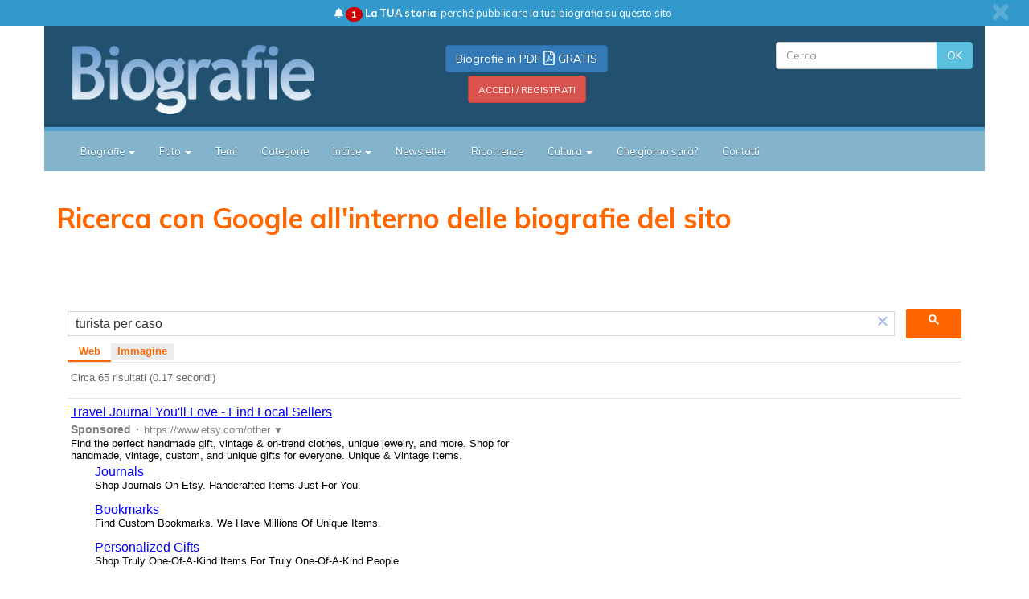

--- FILE ---
content_type: text/html; charset=UTF-8
request_url: https://syndicatedsearch.goog/afs/ads?sjk=d%2BSxYv4ZTjqa9Zpy0gKdaA%3D%3D&adsafe=low&psid=1918241725&client=pub-7939740052794500&q=turista%20per%20caso&r=m&rpbu=https%3A%2F%2Fbiografieonline.it%2Fricerca.htm&rpqp=q&type=0&oe=UTF-8&ie=UTF-8&fexp=21404%2C17301431%2C17301432%2C17301436%2C17301266%2C72717108&format=n2&ad=n2&nocache=3041768773378248&num=0&output=uds_ads_only&v=3&bsl=8&pac=0&u_his=2&u_tz=0&dt=1768773378250&u_w=1280&u_h=720&biw=1280&bih=720&psw=1280&psh=1209&frm=0&uio=-&cont=afscontainer1&drt=0&jsid=csa&jsv=855242569&rurl=https%3A%2F%2Fbiografieonline.it%2Fricerca.htm%3Fq%3Dturista%2Bper%2Bcaso
body_size: 8135
content:
<!doctype html><html lang="en"> <head>    <meta content="NOINDEX, NOFOLLOW" name="ROBOTS"> <meta content="telephone=no" name="format-detection"> <meta content="origin" name="referrer"> <title>Ads by Google</title>   </head> <body>  <div id="adBlock">    </div>  <script nonce="gy5nuRp5SCvly_3UR29YOg">window.AFS_AD_REQUEST_RETURN_TIME_ = Date.now();window.IS_GOOGLE_AFS_IFRAME_ = true;(function(){window.ad_json={"caps":[{"n":"queryId","v":"AldtafbtK8O8nboP1M3HQQ"}],"bg":{"i":"https://www.google.com/js/bg/s_hnhjAFXa3HsAyl432j9Uskhoyffm95oXd0zTKsWBw.js","p":"KcnsFgW71sbjbJiTfUKrYkW8eTqLZRAHKFIroULbZ1lnqaDqhR5Li/YdWSNeu7l7B8NJPXmVmbQVJnXyiCIZh0a+xpu9gsE200qwI4MX4kcpRuvrYZV7uoVr7rY7FeCxUD03rhr6Ql+CTg5RLtHjTx5CQmldo5GyiOS7VG4MnGIsch5U9byakpgtKeeyJ3/EFTihoLdKosNblcKYLef2GSG4CFiL99+KSNdLXXQCu6DVq5czR94T3Z1y+iyYlT0RHgGJD53dK0Vh6vfZdfAuVRWpFHDK0YRohgPGy0kuFbTfbikhJEi/OMc5Sy4Ez8ZVMAGYycWDoLM0ixvCLwDv+ql40l228TIyL8wQTgUQNuNbCw6gpE5kTklBBy9sFX3LaR+6D7El1QP5kI/VlVcUzm3Hrd0BFTf+i0ZlKg2k387c/iaDjZkGIQI66i/aeeux4RY3tgxrTgREXKxSHfJMEgqrOhu9XN9PREYpKLXayMyakx3luTHme7SOnEg3VrjfIOHHB1oHbqhsgrTx27exV5wborJozBeG43ei30/ah6rk9a9wKaRtjSq87GpQwSwSvCCnwYGYBOGGZ3xrIl1wlAY8xPVWa0hwrVJWdRCN7HIw5KxwtXsbkHMRlNpWm9M6jLWjXjVE6eOcyRdhBEFHXop+vJHbj2N1qS3nl7FJQAmxq4OO9hP4OuGJ53gQfZ8f77/igQoBzblIDCG11y8ZNJc/h1l5IaCs0q7NNrtd598t7mGXCdGC2F7XsOuUq13B49vZbx3COjLaHro/OMoq0L9Xhbih6wViMXVDwCjD0sxo533dFLYf0IbTkit3dF7/8wBGTZ9bHFpnX0vPi2Pst7G2H+rSsw4CIZ0xvjDb/EAt9Wegfmx+KuOxGRJ/GR0ONhg4lBLWhXS2s27Y241C6+pH4xL8QpVBboazN1QYlmhFeRRe8jBvjaf/ETjW9ENxImR0EMkIi2F99GFBySiDTJMtp9aEluQvbouB5qh0t3/FYQ2MRh0/UELr3T6Jv+eaVXLrbYpyDAjY8mCF2UpTMsjcKUgovngw0zQ9tPEsBr1PmSo+ayh5CIVrNU/[base64]/mzelzN4dQpELizTlv/EKaYlojDVmJjZKH6lRsXyjuIUje4WnTqBspH5alThSN0Al2CksKqy22AzvwwmogdapTTC0Re/Hr6NkGhejnRTtQiIEKIC+66XPJJ4HEv9Zi/pxHnv5/9iJeR8L7bv7h+yiFMhWatsSifehVIT9rcRNDUB5G6coDbh6HS1XyvHRnXcWyoP/8dn6a1YaPkZP2+7BJX8xEcSQ1MGb+/l72b+i2vpKNQVexclt3bzhnEy+pC7Tpqukn6y8S/emMyFxmKI2O50fZwtYr1NFb75U1TUKaWWJMhy+fiXyQXsSPOxfTb9ng1l3bZDN133EKR6tluZZKH8pQnWC26XnzsKTnPtF+XeXqZRV1lmmJL8iLBMA9zX2f4r4Jej1AvYig0j/FYWAq/mR2qzzfKZJUy72Iw4eXCMJh/mNLHW2Phj7hAS4Lc2f7gdbUzGq5gqtw80UzEhJ46PZOw6A/XtMiCIFTiTecHBX2SHQ+kvbNu9CKb5x9rQaeWPNxCccZT0uidVNMbNW5b9cZCeehvteXzozg/dE0elAiP1NL5y182cFFidiM7X9vEtMe7twVA60K6vWyVG6otKmxx5S53GwXKLzsRDOtCDC/b0tn+SdrXhH3XhSW7oBtXCiC7ovUnx7CPeI2aTHaUWulKFFuMzNDeE4ly+fr1cKLX0DbJVgXWUZLM5dW1AlPzXHI39018LhIPt5RCRdrgcJxTC2rpbg2j4PNJ/v8GpSlf548yQjX+yuFQP/fkYJRSUNJ3aY6mtC5h4e4wXn73B4b7oC5sJS7IJxkpj7jzOlvmltDpuYUYx69CQ4PWdGKv8i2G4qvesSqgWhVyDMoS//Q+fwTFfn3jBR1ctkTj7ic1es/LBBDu9mAWKO++TKRQv/[base64]/4032uSGBTwvuo0xubI65at3TIN9cWIj0MXDbaoDw8w6ATmX54wEq+lPqnT7jzOlQESxWzuU/enqB5DhGvTKgwtB+mYG6ZWXVdjduzR/gRWlRTi28DGMltRP+U2aFfbNErgYhipVfLSijO8PI6f4ix1V8EfDNn+uwDyqLoH8ZftZpp+pUB8EZgUEk4NjN/szdIWAt7cp0b9HqhExKRa176l1cKOp4Iot9Eq0s8UykSirQSKjtdReahfzUcs3sM+NwB75p99K4dOHD5J0WlB/k3obi9O8dde4MCQkAJc8HlpVYVi0UNKf9VWm7ik8t8BMjDH3oz3FmX0R/[base64]/cCQ/ENn/JjZbASgR6Ch1whjtdjnUCD1FKdVK0yHoLHNlVTeWgtbik79q+SgHl+Nrtj33wMRr444scNZ36gtJJfPlkTN0H/[base64]/zWtltI92NbQHtbXPqH2HoLu/Xa6I3xSyaksduD9DQO6j+RLDfGmmQ2qp5/2RNwYdrP4V0Ohyc/fPSHyh1Zcam/pysgKf36hYq2UVR9kx6oLsa6ujemX0/[base64]/s4cM282i+NbxWNdrC/VfOAaEzLxgEscMNfaa14XbOFtgxGn0orWruT3D5pqROZ3l8vSJCZsxLuXyShvPm1Xl6xxWm5Kvw3WDsIsIH9e7uwT4+asXDIzvPBKq57Y3qkxV1HhKBSB4/jiMI/bKideQoK/WzfzLhdyqFMu6AcaIxBArTFV793K3DdJ2HioYPPBGtkKkFFMcYqqsqrOZde0e0otZxVclkV/PITzPv12wvwk8Wz/pBnh0Ihl+etOuFhCL9KdB434D9DaE3p8E/hlkS8zL9S5XnmsX8tLwZgA/1C34vAGXKwF0TVjpI7zSzFAp5fB3BT+BUl6f3gXDddg/nAHuPa61xdVGxPNIpdrvI9v3/ag8y+cGMcSAMcRRo3Hf3jiWSfXalwmIOc9yI+kW8+n83KT/FOg2o2qpyB4YhDnPm0+a3Kf22AGDeR/bIuCJfcRq6RM0SmiMBCmUZZO+CqygK+ET69DOBLWz6C95YPGmouc2EUa/VAOmrWA689fz3ZTWwlY+yukXwZKM6WYBgC5VXY/ZrutKQ39dtVbQMFDSyWcc7q8TN/aaOcpsj0Ju4Wvp2bTUjoENXuwu3M1YsuaHRnWS1STUnaQTflMQuCvdloXicl64MiS3WG7af3NBpdZZ7RpW/YQObwO6bLu3tDhbpwgY/qt6hLRj/[base64]/moU6diNyZVKXEIO48roZlDkOhLlCwShcZiSyruUQpnjeKMul1fiZpcFlQCjZMI0V+z4dOJ/U1V5v2QkOI6inIUuuflfs7CCzd2/[base64]/Rur0ngbhGgKA3ZvDw7QtON/6ZshkEynaD6IMDiKdWmiwfhs7INXANV5ZbzWGo+RlAx/9cvaf+HEtpE6hX8KZ3ohwFTYfhndC4Rf0F6Fl4Ik7A0QHhG1r/UnZfH5YgEIzqfZy1U614vxNevyGtEMzPx6huC9BNTBGm6HnFClcLEO847pt9GaPsd3ZQvpM4qSYAvAG/k38QCDgGP2LUg+Vp3AThrMLuxrr1bSIenIoO8XEWAK4oOe6P643p5an2UG4gdswMZdmVa3lQmqVKiz1OPdsdp7zHKyamTf27yv25Oao/sTSoQV/H7fbO77LA+POCo/L3yw9EyCx9cout8r0HFlZPnuLkebUiCVRtiNOkmQHNmFdccn3DN05m183qBqsE8Xn3kEUhysemGp+EmVeLvxIscqriKz/GiRXcKc6/[base64]/XrVfp6bpJSeZX2HfB2xw6ZXWuFz1LcOU5CLK+qoKLb4i8P69lHGzjEFVnFRJQ90v9WIwiqHvjs2PUDDIKkJcR3ireqrkPDTenMDGTzVo7U27Dxk+3yKjnY1+56B4kea6LFUHpPuPBOeWF568KkU3XnAKkhU+apwEgk/eZeUPIyopHa/Lw0dVlCiumlPgXYx2dFhx1wYRJRe5RsfJgl6SxXC6zw1KAzBk/oD2JWGW/Weg4NeBmLKOP0nRWWusX+1xWQ785Ec71FYjpXg3XBbL8lSk7O2tzOdFTEsbfrg2HEXOHIbFDZGfed6h4uaX7EzzD+dHsSnQjOAP1XSIEQlLZFIX4zl+OMT/[base64]/648+uvEeC03OsP7mxsFMYcvZHHAEPwupENdFNbYTW0CbI4d356EEnXlFlVi/ybKKYoHRhs2979mUoJjX4nHJU/JgT9YBzCn9WP8JXkIifI8ozs8JuCH8v/082HvP4ST5rmrGKVt7UFf9TGGhtRXg3TUYUC4fxtA8pMI73aogQX4PaZn1ZBAnVDq7/hB1aKZ2ZFY97iVPrD5jwnnYeZrPEJVtp4eIhEN2pwn05G2ttw5KoX2rlVczd8VVucW7goZUPemWrMx3rwK9RJWHCsFKyFIe3TKtxlfvLD23vwNy0geRQcjTnCLSVouddaWsi3H33YibjL2PsNe3JAitv3dMklHvtR08PG8fgEmd9w0CZSN5SpOIJCx/x0SAjgrjAPIa9SLr4VAA9N7M/kbH5/IumPhXkZjfsUOwi+ye8MNk+scMHrjRNjXulYjgYR/Wscs3YhIvGJmacUCRrULGR8fsnOYaBT8HMSrDkzaSxWSDPjAyKoD4eaaldaKAygI/6My+SW6tCkhGA4xjNI7/k/zCIuxHfimhkLqd4ns0yUOAp/8iziagYem0lDokDk5jDPGTgENN403sXmbXh8hMiYgRaf4puIHxHmmfdu5SYS2H/M+jG31uuZINXNsSv4sKGGKBgMqGtEy2snmllaO/ewc9lQfJexihz+l/ww3KM4DtcVQ1LV817z7mCipZO9UEnt+1Baadyl3AsrpX1BGS1SoHyEWwHptR6LI38vdEmeoKSYQ05n6igudiw/[base64]/eVIUXFzd5Wf4FXs3daYJCzf40v5ZQRnmHF7EjoynLAxHI9tdJxPieISL3lkZ4UHGM+sOViz9tzg0ysBKbDau+1nUlXqe5BojOhdE5Zxp+vTcHVHhOuRAPallVArEpjZFUxBbmawHfOJll/ScyegHXeilxenrXWo3VpZ/wIKFjeHARQJ+jLoOxdfLKtnbrW8SCobp+TwsMybblMEwO32Lhx4sIR+FSqk6qgV6oQ6OJo6JaCaEC9Uqj8aStkyOSW4rVewUu0Y62smSPT5nNC+3pmNNougV7sgke9mKV+y/b+jExOZgR6W8veEoHnl0hNw4IqKa2aFdr9TDJ1X/egB4/GX1IUyL/JYLyHGyaeeCLkXG4a1fl3rtzCa+9rbJNSL90zTIH6LiV30+BdWmV5R+EUN8gzaX3Zqca4jqGAH6myqLhM/DtZyvxFttjjpermEAI/e5ybjGZPMaEaR4YXJ7ve67W/N0UwShAUC5WhUmLDvTFEnYeZfLr5XmbqCWCEE/LTri1WsIfQFr2amnoKrQNP/VRN2Npg2vAhr4ijJBZgSAgBno6SZryS9ZqWkaG9vVsCme2Duce00j0uqpHnt7HZzPWruc8x83SiuINE7iuODju9WtInydqAJ/aMYtX6HCiBpTzO2vuXlg6y9DOHyyMivI4YF6UQqE06s8M6RpPT5+NvW1xQIDOqT0kiJZCwPz6hUHdT6iZ69ILV3V39qDvmSXo90EkEtP1Rbd7tzdqy3Zw0ZWJhJW/yz3bGZiIOxxE295IefhcgppL1MNSpXyEGjnBlC4DwvpJgtFwHb6I4rbG/0Xn/M0rnhHnJVw/rD01l6hHchQFkxUUJHX6mozz35YwoXrjGzB2tcE1KFzfw0Bwk1giux6FupAPX1D5rBpqMfGYq8XBq9pSO+/L+rJzsdDxCouwTmJHCzF/0QDRbzqYolFGZeQnLC9udb4knC10a93jYHs0yu+zbshcxIAWYcEwnSMQnoNfMyRZ4p/OOxXPpMAjMAqF/+z/RvopC6CH/2ohhNzhZ3u0GQCSSS7An19iQZZlpoJjJ0wX/Xt3SjyBlm3MJKzSYhuvLUdCOtT0hP4AQX3tL/S70VuieHa+S/sxNkeXVTGdFZrCEtNzDMRfio/9HEjrSTM+UiHUp9zPb0KhhCoonB8t67IW/zR+Y+lyGaun8yO5G7P3WfwCOMzyhFUXxfijPayydLkicJRYayotHjMYCQLz/UVP/Ey5QysEV0zdWfOL4HtxvnAByQYjS/dw16J2miW58dElYQ1gmNS8jfQlr/Sr76yPiOa2GrkxTThO/bDoYoY8cWnFwRzAiE1AELs7bnP9FMX6O3KWSFmcJWnBk7lBLYjKRw52EpzNeYOSOoR8p3YrbuHU+4oxcfABYjlB+gtzs7qX5/hBYEwL+0YxxyXw24Y72GCePcrOMtQnKUQstRrVZFTC4uipsZTfz0+525U0e9fevTELP1UzgQBiHDquJlEFst0B5hAZc+MNEzm5hmIjcCeLNmbi/VSNWFZypnds6qQGbKutWmB0P98dFowqWBIyi8w9WtbLBGfiePN6W4hVV/a9UMyy5TUN1qMDQ33uAD4Ptx41/yZ7N9Wxv6Rnyc7WhJNF9mpwERpYwIgpdMva44lhPaOzngiPHXIFwy9eJdNxeX1R9F331kKVfINCirjMQ/Y62Q69YezgAK154F9dvJBk4/[base64]/AT6LO4pwdMbprdgr6OSKCddA/LUlJwh/myT8HBCU+6vzaolEGKfzImrsC1UfmEizmVAy3ATPVGoXgU3qb/Zp1j2BqVsM7KMwfPJtZcxlZqavxaGKoEo3+3I7i/Miy8LfeZkmWoNdNB1JNL8HJrscYZAQ1Q93HLANL2x3FoSuevwKbp0QIiss8EcyrVrbnuYBWWtnrMpT9WUljRNj627uOqdmjYcFGjyeLJ5PlyfwMlHm74f1meplR7o9J7ruC6acfPuw24erK6f9V4aUuGCrgfKUekdd75PoT6C/dhjr9wQAjpsfwaHIiU5KtgzZYCMV1fxePptIFfoHFc13BlujuQew5VA6EMS5TiKx9bfDwLhrvlVXaiBM7KJGnt1IWA06eWju3nz2sPwhmJTRhlcFwHN/XVQhMKfwVj6KVNELX7ChqWyn8b3AoLeXnHSCfzXlZNzexWrG0njaA2lWgDTDaePZM5ygzfLP0xBTNdgrdRMlfmyUYZqrqcFyBRGmMRCaJ0IQIRxOxpW5wMUzxlC5223QymxOsLKBuOTYXe9zczw54NrosbPiEhlXoqpAIOyJFWmFAtqyns5B/cQyHRf0dqI9WNPz0nkofjZ+y9cQa/fK+99ov5skqXZO3kD/tEuWJU+xejZiI5XVlroTuavEQvmN6HP3GxPyJRHbF2zZ/hGo+3gxYhAiTSA34njr76jBX6+1kfppafcuVz+PdGwugSbruTXz33/Ac3q5gUStUj9t7xXwHpKy5tI/ouXMw1STBkW1Hgca8cXaRiQr/dfDt51EzltE86L2AMrpX4if90I4KAdj/7vGwntMbQjadnjRP/kps/AFtEp6i18Mz45bVm9VeNxvOfpgskoJM1Qb6saTErbZzHio/Y4x7HdOJNjgwy6McVk//pozg2G8KxYLJDBtjWw48FCyQpLR8xCRGdtM77SR60zHPYsXG8bamezoJGIXWcdTCj0VJRZW35//WeAyV6SDXyx25MYsAH8wGxh2wmrWRG+uLuByB1xHAUsMmgk6U43I/kzBBU7iq8s07xgBFzplOgrG0gr8/Z+kLP5krzdKvM9mkQOqk4CiJOsv51XKo3Twi+2awcyXilVyY5MlCjv2NHkBmFO3n3rNMNZACgKc16f8nBmHOw5IqjxbtOYg3/u0tVIItRFE4hky0ASe+8XiIq3Xub03Ra8E4N673PfitgzVhXXAfGqF/IEcJcA\u003d"},"gd":{"ff":{"fd":"swap","eiell":true,"pcsbs":"44","pcsbp":"8","esb":true},"cd":{"pid":"pub-7939740052794500","eawp":"partner-pub-7939740052794500","qi":"AldtafbtK8O8nboP1M3HQQ"},"pc":{},"dc":{"d":true}}};})();</script> <script src="/adsense/search/ads.js?pac=0" type="text/javascript" nonce="gy5nuRp5SCvly_3UR29YOg"></script>  </body> </html>

--- FILE ---
content_type: text/html; charset=UTF-8
request_url: https://syndicatedsearch.goog/cse_v2/ads?sjk=d%2BSxYv4ZTjqa9Zpy0gKdaA%3D%3D&adsafe=low&cx=partner-pub-7939740052794500%3A2799154130&fexp=20606%2C17301431%2C17301432%2C17301436%2C17301266%2C72717108&client=google-coop&q=turista%20per%20caso&r=m&hl=it&ivt=0&type=0&oe=UTF-8&ie=UTF-8&format=p4&ad=p4&nocache=9491768773379426&num=0&output=uds_ads_only&source=gcsc&v=3&bsl=8&pac=0&u_his=2&u_tz=0&dt=1768773379427&u_w=1280&u_h=720&biw=1280&bih=720&psw=1280&psh=1277&frm=0&uio=-&drt=0&jsid=csa&jsv=855242569&rurl=https%3A%2F%2Fbiografieonline.it%2Fricerca.htm%3Fq%3Dturista%2Bper%2Bcaso
body_size: 11970
content:
<!doctype html><html lang="it-US"> <head> <style id="ssr-boilerplate">body{-webkit-text-size-adjust:100%; font-family:arial,sans-serif; margin:0;}.div{-webkit-box-flex:0 0; -webkit-flex-shrink:0; flex-shrink:0;max-width:100%;}.span:last-child, .div:last-child{-webkit-box-flex:1 0; -webkit-flex-shrink:1; flex-shrink:1;}.a{text-decoration:none; text-transform:none; color:inherit; display:inline-block;}.span{-webkit-box-flex:0 0; -webkit-flex-shrink:0; flex-shrink:0;display:inline-block; overflow:hidden; text-transform:none;}.img{border:none; max-width:100%; max-height:100%;}.i_{display:-ms-flexbox; display:-webkit-box; display:-webkit-flex; display:flex;-ms-flex-align:start; -webkit-box-align:start; -webkit-align-items:flex-start; align-items:flex-start;box-sizing:border-box; overflow:hidden;}.v_{-webkit-box-flex:1 0; -webkit-flex-shrink:1; flex-shrink:1;}.j_>span:last-child, .j_>div:last-child, .w_, .w_:last-child{-webkit-box-flex:0 0; -webkit-flex-shrink:0; flex-shrink:0;}.l_{-ms-overflow-style:none; scrollbar-width:none;}.l_::-webkit-scrollbar{display:none;}.s_{position:relative; display:inline-block;}.u_{position:absolute; top:0; left:0; height:100%; background-repeat:no-repeat; background-size:auto 100%;}.t_{display:block;}.r_{display:-ms-flexbox; display:-webkit-box; display:-webkit-flex; display:flex;-ms-flex-align:center; -webkit-box-align:center; -webkit-align-items:center; align-items:center;-ms-flex-pack:center; -webkit-box-pack:center; -webkit-justify-content:center; justify-content:center;}.q_{box-sizing:border-box; max-width:100%; max-height:100%; overflow:hidden;display:-ms-flexbox; display:-webkit-box; display:-webkit-flex; display:flex;-ms-flex-align:center; -webkit-box-align:center; -webkit-align-items:center; align-items:center;-ms-flex-pack:center; -webkit-box-pack:center; -webkit-justify-content:center; justify-content:center;}.n_{text-overflow:ellipsis; white-space:nowrap;}.p_{-ms-flex-negative:1; max-width: 100%;}.m_{overflow:hidden;}.o_{white-space:nowrap;}.x_{cursor:pointer;}.y_{display:none; position:absolute; z-index:1;}.k_>div:not(.y_) {display:-webkit-inline-box; display:-moz-inline-box; display:-ms-inline-flexbox; display:-webkit-inline-flex; display:inline-flex; vertical-align:middle;}.k_.topAlign>div{vertical-align:top;}.k_.centerAlign>div{vertical-align:middle;}.k_.bottomAlign>div{vertical-align:bottom;}.k_>span, .k_>a, .k_>img, .k_{display:inline; vertical-align:middle;}.si101:nth-of-type(5n+1) > .si141{border-left: #1f8a70 7px solid;}.rssAttrContainer ~ .si101:nth-of-type(5n+2) > .si141{border-left: #1f8a70 7px solid;}.si101:nth-of-type(5n+3) > .si141{border-left: #bedb39 7px solid;}.rssAttrContainer ~ .si101:nth-of-type(5n+4) > .si141{border-left: #bedb39 7px solid;}.si101:nth-of-type(5n+5) > .si141{border-left: #ffe11a 7px solid;}.rssAttrContainer ~ .si101:nth-of-type(5n+6) > .si141{border-left: #ffe11a 7px solid;}.si101:nth-of-type(5n+2) > .si141{border-left: #fd7400 7px solid;}.rssAttrContainer ~ .si101:nth-of-type(5n+3) > .si141{border-left: #fd7400 7px solid;}.si101:nth-of-type(5n+4) > .si141{border-left: #004358 7px solid;}.rssAttrContainer ~ .si101:nth-of-type(5n+5) > .si141{border-left: #004358 7px solid;}.z_{cursor:pointer;}.si130{display:inline; text-transform:inherit;}.flexAlignStart{-ms-flex-align:start; -webkit-box-align:start; -webkit-align-items:flex-start; align-items:flex-start;}.flexAlignBottom{-ms-flex-align:end; -webkit-box-align:end; -webkit-align-items:flex-end; align-items:flex-end;}.flexAlignCenter{-ms-flex-align:center; -webkit-box-align:center; -webkit-align-items:center; align-items:center;}.flexAlignStretch{-ms-flex-align:stretch; -webkit-box-align:stretch; -webkit-align-items:stretch; align-items:stretch;}.flexJustifyStart{-ms-flex-pack:start; -webkit-box-pack:start; -webkit-justify-content:flex-start; justify-content:flex-start;}.flexJustifyCenter{-ms-flex-pack:center; -webkit-box-pack:center; -webkit-justify-content:center; justify-content:center;}.flexJustifyEnd{-ms-flex-pack:end; -webkit-box-pack:end; -webkit-justify-content:flex-end; justify-content:flex-end;}</style>  <style>.si25{font-weight:700;font-size:14px;line-height:20px;color:#828282;}.si18{color:#0000FF;text-decoration:none;}.si15{line-height:19px;color:#0000FF;}.si15:hover{text-decoration:underline;}.si16{line-height:19px;padding-left:3px;padding-right:3px;color:#0000FF;}.si24{color:#828282;}.styleable-rootcontainer{background-color:#FFFFFF;font-family:"helvetica neue",arial,sans-serif,arial,sans-serif;font-size:13px;padding-bottom:6px;padding-left:4px;padding-top:6px;color:#000000;width:100%; -ms-flex-negative:1;-webkit-box-flex:1 0; -webkit-flex-shrink:1; flex-shrink:1;}.styleable-description{line-height:15px;max-width:600px;}.styleable-visurl{line-height:15px;margin-right:4px;color:#828282;}.styleable-title{font-size:16px;line-height:22px;color:#0000FF;text-decoration:underline;}.si67{font-weight:400;font-family:sans-serif,arial,sans-serif;font-size:12px;line-height:12px;padding-top:1px;color:#327c50;}.si1{color:#000000;}.si2{padding-bottom:2px;padding-right:3px;}.si11{line-height:14px;color:#666666;}.si20{line-height:12px;margin-left:12px;}.si70{padding-bottom:14px;padding-left:30px;padding-right:30px;padding-top:0px;}.si71{font-size:16px;line-height:18px;color:#0000FF;}.si71:hover{text-decoration:underline;}.si72{line-height:15px;}.si9{margin-left:12px;}.si21{border-radius:2px;font-size:13px;height:28px;max-width:300px;margin-bottom:7px;margin-left:1px;margin-right:2px;margin-top:4px;padding-left:5px;padding-right:5px;color:#0000FF;-webkit-box-shadow:0px 1px 3px rgba(0, 0, 0, 0.12),0px 1px 2px rgba(0, 0, 0, 0.24); -moz-box-shadow:0px 1px 3px rgba(0, 0, 0, 0.12),0px 1px 2px rgba(0, 0, 0, 0.24); -ms-box-shadow:0px 1px 3px rgba(0, 0, 0, 0.12),0px 1px 2px rgba(0, 0, 0, 0.24); box-shadow:0px 1px 3px rgba(0, 0, 0, 0.12),0px 1px 2px rgba(0, 0, 0, 0.24);}.si21:hover{text-decoration:underline;}.si126{font-size:13px;padding-bottom:3px;padding-left:3px;padding-right:1px;padding-top:3px;color:#0000FF;}.si22{padding-bottom:3px;padding-left:3px;padding-right:3px;padding-top:3px;}.si130{font-weight:700;}.si68{height:15px;width:15px;}.y_{font-weight:400;background-color:#ffffff;border:1px solid #dddddd;font-family:sans-serif,arial,sans-serif;font-size:12px;line-height:12px;padding-bottom:5px;padding-left:5px;padding-right:5px;padding-top:5px;color:#666666;}.adBadgeBullet{font-weight:700;padding-left:6px;padding-right:6px;}.wtaBubbleText{font-size:12px;color:#666666;}.priceExtensionChipsExpandoPriceHyphen{margin-left:5px;}.priceExtensionChipsPrice{margin-left:5px;margin-right:5px;}.srSpaceChar{width:3px;}.srLink{}.srLink:hover{text-decoration:underline;}.promotionExtensionOccasion{font-weight:700;}.promotionExtensionLink{}.promotionExtensionLink:hover{text-decoration:underline;}.si7{padding-bottom:3px;padding-left:6px;padding-right:4px;}.ctdRatingSpacer{width:3px;}.si14{margin-left:12px;margin-top:4px;}.sitelinksLeftColumn{padding-right:20px;}.sitelinksRightColumn{padding-left:20px;}.exp-sitelinks-container{padding-top:4px;}</style> <meta content="NOINDEX, NOFOLLOW" name="ROBOTS"> <meta content="telephone=no" name="format-detection"> <meta content="origin" name="referrer"> <title>Ads by Google</title>   </head> <body>  <div id="adBlock">   <div id="ssrad-master" data-csa-needs-processing="1" data-num-ads="1" class="parent_container"><div class="i_ div si135" style="-ms-flex-direction:column; -webkit-box-orient:vertical; -webkit-flex-direction:column; flex-direction:column;-ms-flex-pack:start; -webkit-box-pack:start; -webkit-justify-content:flex-start; justify-content:flex-start;-ms-flex-align:stretch; -webkit-box-align:stretch; -webkit-align-items:stretch; align-items:stretch;" data-ad-container="1"><div id="e1" class="i_ div clicktrackedAd_js styleable-rootcontainer" style="-ms-flex-direction:column; -webkit-box-orient:vertical; -webkit-flex-direction:column; flex-direction:column;"><div class="i_ div" style="-ms-flex-direction:row; -webkit-box-orient:horizontal; -webkit-flex-direction:row; flex-direction:row;-ms-flex-pack:start; -webkit-box-pack:start; -webkit-justify-content:flex-start; justify-content:flex-start;-ms-flex-align:start; -webkit-box-align:start; -webkit-align-items:flex-start; align-items:flex-start;"><a class="p_ styleable-title a" href="https://syndicatedsearch.goog/aclk?sa=L&amp;ai=DChsSEwj-j_anipaSAxXoTEcBHU1XCLAYACICCAEQABoCcXU&amp;co=1&amp;ase=2&amp;gclid=EAIaIQobChMI_o_2p4qWkgMV6ExHAR1NVwiwEAAYASAAEgKIV_D_BwE&amp;cid=[base64]&amp;cce=2&amp;category=acrcp_v1_33&amp;sig=AOD64_0xuBwEnqsHUqZFPHtbsJVeu7gYPA&amp;q&amp;nis=4&amp;adurl=https://www.etsy.com/market/travel_journal?utm_source%3Dgoogle%26utm_medium%3Dcpc%26utm_term%3Dtravel%2520journal_e%26utm_campaign%3DSearch_US_Nonbrand_GGL_ENG_Books-Movies-Music_General_All%26utm_ag%3DJournals%26utm_custom1%3D_k_%7Bgclid%7D_k_%26utm_content%3Dgo_2059955712_76796563355_745113566826_kwd-48449561_c_%26utm_custom2%3D2059955712%26gad_source%3D5%26gad_campaignid%3D2059955712" data-nb="0" attributionsrc="" data-set-target="1" target="_top">Travel Journal You&#39;ll Love - Find Local Sellers</a></div><div class="i_ div" style="-ms-flex-direction:row; -webkit-box-orient:horizontal; -webkit-flex-direction:row; flex-direction:row;-ms-flex-pack:start; -webkit-box-pack:start; -webkit-justify-content:flex-start; justify-content:flex-start;-ms-flex-align:center; -webkit-box-align:center; -webkit-align-items:center; align-items:center;"><div class="i_ div si25 w_" style="-ms-flex-direction:row; -webkit-box-orient:horizontal; -webkit-flex-direction:row; flex-direction:row;"><span class="p_  span">Sponsored</span><span class="p_ adBadgeBullet span">·</span></div><a class="m_ o_ styleable-visurl a" data-lines="1" data-truncate="0" href="https://syndicatedsearch.goog/aclk?sa=L&amp;ai=DChsSEwj-j_anipaSAxXoTEcBHU1XCLAYACICCAEQABoCcXU&amp;co=1&amp;ase=2&amp;gclid=EAIaIQobChMI_o_2p4qWkgMV6ExHAR1NVwiwEAAYASAAEgKIV_D_BwE&amp;cid=[base64]&amp;cce=2&amp;category=acrcp_v1_33&amp;sig=AOD64_0xuBwEnqsHUqZFPHtbsJVeu7gYPA&amp;q&amp;nis=4&amp;adurl=https://www.etsy.com/market/travel_journal?utm_source%3Dgoogle%26utm_medium%3Dcpc%26utm_term%3Dtravel%2520journal_e%26utm_campaign%3DSearch_US_Nonbrand_GGL_ENG_Books-Movies-Music_General_All%26utm_ag%3DJournals%26utm_custom1%3D_k_%7Bgclid%7D_k_%26utm_content%3Dgo_2059955712_76796563355_745113566826_kwd-48449561_c_%26utm_custom2%3D2059955712%26gad_source%3D5%26gad_campaignid%3D2059955712" data-nb="1" attributionsrc="" data-set-target="1" target="_top">https://www.etsy.com/other</a><div class="i_ div si67 w_" style="-ms-flex-direction:row; -webkit-box-orient:horizontal; -webkit-flex-direction:row; flex-direction:row;"><a class="p_ si24 a" data-pingback-type="wtac" href="https://adssettings.google.com/whythisad?source=afs_3p&amp;reasons=[base64]&amp;hl=it&amp;opi=122715837" data-notrack="true" data-set-target="1" target="_top">▼</a></div></div><span class="p_ styleable-description span">Find the perfect handmade gift, vintage &amp; on-trend clothes, unique jewelry, 
and more. Shop for handmade, vintage, custom, and unique gifts for 
everyone. Unique &amp; Vintage Items.</span><div class="i_ div" style="-ms-flex-direction:column; -webkit-box-orient:vertical; -webkit-flex-direction:column; flex-direction:column;-ms-flex-pack:start; -webkit-box-pack:start; -webkit-justify-content:flex-start; justify-content:flex-start;-ms-flex-align:stretch; -webkit-box-align:stretch; -webkit-align-items:stretch; align-items:stretch;"><div class="i_ div exp-sitelinks-container" style="-ms-flex-direction:column; -webkit-box-orient:vertical; -webkit-flex-direction:column; flex-direction:column;"><div class="i_ div si70" style="-ms-flex-direction:column; -webkit-box-orient:vertical; -webkit-flex-direction:column; flex-direction:column;-ms-flex-pack:start; -webkit-box-pack:start; -webkit-justify-content:flex-start; justify-content:flex-start;-ms-flex-align:stretch; -webkit-box-align:stretch; -webkit-align-items:stretch; align-items:stretch;"><a class="m_ n_ si71 a" data-lines="1" data-truncate="0" href="https://syndicatedsearch.goog/aclk?sa=L&amp;ai=DChsSEwj-j_anipaSAxXoTEcBHU1XCLAYACICCAEQARoCcXU&amp;co=1&amp;ase=2&amp;gclid=EAIaIQobChMI_o_2p4qWkgMV6ExHAR1NVwiwEAAYASABEgL5cvD_BwE&amp;cid=[base64]&amp;cce=2&amp;category=acrcp_v1_33&amp;sig=AOD64_2dCcTZTsl7KIAioGJlRFBwRd2Eew&amp;nis=4&amp;adurl=https://www.etsy.com/c/books-movies-and-music/books/blank-books?utm_source%3Dgoogle%26utm_medium%3Dcpc%26utm_term%3Dtravel%2520journal_e%26utm_campaign%3DSearch_US_Nonbrand_GGL_ENG_Books-Movies-Music_General_All%26utm_ag%3DJournals%26utm_custom1%3D_k_%7Bgclid%7D_k_%26utm_content%3Dgo_2059955712_76796563355_745113566826_kwd-48449561_c_61480712583%26utm_custom2%3D2059955712%26gad_source%3D5%26gad_campaignid%3D2059955712" data-nb="6" attributionsrc="" data-set-target="1" target="_top">Journals</a><span data-lines="1" data-truncate="0" class="m_ n_ si72 span">Shop Journals On Etsy. Handcrafted Items Just For You.</span></div><div class="i_ div si70" style="-ms-flex-direction:column; -webkit-box-orient:vertical; -webkit-flex-direction:column; flex-direction:column;-ms-flex-pack:start; -webkit-box-pack:start; -webkit-justify-content:flex-start; justify-content:flex-start;-ms-flex-align:stretch; -webkit-box-align:stretch; -webkit-align-items:stretch; align-items:stretch;"><a class="m_ n_ si71 a" data-lines="1" data-truncate="0" href="https://syndicatedsearch.goog/aclk?sa=L&amp;ai=DChsSEwj-j_anipaSAxXoTEcBHU1XCLAYACICCAEQAhoCcXU&amp;co=1&amp;ase=2&amp;gclid=EAIaIQobChMI_o_2p4qWkgMV6ExHAR1NVwiwEAAYASACEgLA5vD_BwE&amp;cid=[base64]&amp;cce=2&amp;category=acrcp_v1_33&amp;sig=AOD64_2VRgpQ725AdwgDlvD20eSdUmRtmA&amp;nis=4&amp;adurl=https://www.etsy.com/search?q%3Dbookmarks%26utm_source%3Dgoogle%26utm_medium%3Dcpc%26utm_term%3Dtravel%2520journal_e%26utm_campaign%3DSearch_US_Nonbrand_GGL_ENG_Books-Movies-Music_General_All%26utm_ag%3DJournals%26utm_custom1%3D_k_%7Bgclid%7D_k_%26utm_content%3Dgo_2059955712_76796563355_745113566826_kwd-48449561_c_61480712592%26utm_custom2%3D2059955712%26gad_source%3D5%26gad_campaignid%3D2059955712" data-nb="6" attributionsrc="" data-set-target="1" target="_top">Bookmarks</a><span data-lines="1" data-truncate="0" class="m_ n_ si72 span">Find Custom Bookmarks. We Have Millions Of Unique Items.</span></div><div class="i_ div si70" style="-ms-flex-direction:column; -webkit-box-orient:vertical; -webkit-flex-direction:column; flex-direction:column;-ms-flex-pack:start; -webkit-box-pack:start; -webkit-justify-content:flex-start; justify-content:flex-start;-ms-flex-align:stretch; -webkit-box-align:stretch; -webkit-align-items:stretch; align-items:stretch;"><a class="m_ n_ si71 a" data-lines="1" data-truncate="0" href="https://syndicatedsearch.goog/aclk?sa=L&amp;ai=DChsSEwj-j_anipaSAxXoTEcBHU1XCLAYACICCAEQAxoCcXU&amp;co=1&amp;ase=2&amp;gclid=EAIaIQobChMI_o_2p4qWkgMV6ExHAR1NVwiwEAAYASADEgJtzvD_BwE&amp;cid=[base64]&amp;cce=2&amp;category=acrcp_v1_33&amp;sig=AOD64_0M74KvTEPrAteg6flw4Hh6y6nibA&amp;nis=4&amp;adurl=https://www.etsy.com/c/gifts/personalized-gifts?utm_source%3Dgoogle%26utm_medium%3Dcpc%26utm_term%3Dtravel%2520journal_e%26utm_campaign%3DSearch_US_Nonbrand_GGL_Sitelink_PersoGifts_%26utm_ag%3DJournals%26utm_custom1%3D_k_%7Bgclid%7D_k_%26utm_content%3Dgo_2059955712_76796563355_745113566826_kwd-48449561_c_34800423659%26utm_custom2%3D2059955712%26gad_source%3D5%26gad_campaignid%3D2059955712" data-nb="6" attributionsrc="" data-set-target="1" target="_top">Personalized Gifts</a><span data-lines="1" data-truncate="0" class="m_ n_ si72 span">Shop Truly One-Of-A-Kind Items For Truly One-Of-A-Kind People</span></div><div class="i_ div si70" style="-ms-flex-direction:column; -webkit-box-orient:vertical; -webkit-flex-direction:column; flex-direction:column;-ms-flex-pack:start; -webkit-box-pack:start; -webkit-justify-content:flex-start; justify-content:flex-start;-ms-flex-align:stretch; -webkit-box-align:stretch; -webkit-align-items:stretch; align-items:stretch;"><a class="m_ n_ si71 a" data-lines="1" data-truncate="0" href="https://syndicatedsearch.goog/aclk?sa=L&amp;ai=DChsSEwj-j_anipaSAxXoTEcBHU1XCLAYACICCAEQBBoCcXU&amp;co=1&amp;ase=2&amp;gclid=EAIaIQobChMI_o_2p4qWkgMV6ExHAR1NVwiwEAAYASAEEgLwgvD_BwE&amp;cid=[base64]&amp;cce=2&amp;category=acrcp_v1_33&amp;sig=AOD64_1otcaB76k-prNfS7a8g1vmgqi-7g&amp;nis=4&amp;adurl=https://www.etsy.com/featured/etsy-top-sellers?utm_source%3Dgoogle%26utm_medium%3Dcpc%26utm_term%3Dtravel%2520journal_e%26utm_campaign%3DSearch_US_Nonbrand_GGL_Sitelink_StarSellers_%26utm_ag%3DJournals%26utm_custom1%3D_k_%7Bgclid%7D_k_%26utm_content%3Dgo_2059955712_76796563355_745113566826_kwd-48449561_c_34800423650%26utm_custom2%3D2059955712%26gad_source%3D5%26gad_campaignid%3D2059955712" data-nb="6" attributionsrc="" data-set-target="1" target="_top">Star Sellers</a><span data-lines="1" data-truncate="0" class="m_ n_ si72 span">Highlighting Bestselling Items From Some Of Our Exceptional Sellers</span></div></div></div><div class="i_ div" style="-ms-flex-direction:row; -webkit-box-orient:horizontal; -webkit-flex-direction:row; flex-direction:row;-ms-flex-pack:start; -webkit-box-pack:start; -webkit-justify-content:flex-start; justify-content:flex-start;-ms-flex-align:center; -webkit-box-align:center; -webkit-align-items:center; align-items:center;"><div class="i_ div" style="-ms-flex-direction:row; -webkit-box-orient:horizontal; -webkit-flex-direction:row; flex-direction:row;"><div class="i_ div" style="-ms-flex-direction:row; -webkit-box-orient:horizontal; -webkit-flex-direction:row; flex-direction:row;"><a href="https://syndicatedsearch.goog/aclk?sa=L&amp;ai=DChsSEwj-j_anipaSAxXoTEcBHU1XCLAYACICCAEQABoCcXU&amp;co=1&amp;ase=2&amp;gclid=EAIaIQobChMI_o_2p4qWkgMV6ExHAR1NVwiwEAAYASAAEgKIV_D_BwE&amp;cid=[base64]&amp;cce=2&amp;category=acrcp_v1_33&amp;sig=AOD64_0xuBwEnqsHUqZFPHtbsJVeu7gYPA&amp;q&amp;nis=4&amp;adurl=https://www.etsy.com/market/travel_journal?utm_source%3Dgoogle%26utm_medium%3Dcpc%26utm_term%3Dtravel%2520journal_e%26utm_campaign%3DSearch_US_Nonbrand_GGL_ENG_Books-Movies-Music_General_All%26utm_ag%3DJournals%26utm_custom1%3D_k_%7Bgclid%7D_k_%26utm_content%3Dgo_2059955712_76796563355_745113566826_kwd-48449561_c_%26utm_custom2%3D2059955712%26gad_source%3D5%26gad_campaignid%3D2059955712" data-nb="8" attributionsrc="" data-set-target="1" target="_top" class="i_ a si21" style="-ms-flex-direction:row; -webkit-box-orient:horizontal; -webkit-flex-direction:row; flex-direction:row;-ms-flex-pack:center; -webkit-box-pack:center; -webkit-justify-content:center; justify-content:center;-ms-flex-align:center; -webkit-box-align:center; -webkit-align-items:center; align-items:center;"><span class="p_ si126 span">➤</span><span class="p_ si22 span">Visit Website</span></a></div></div></div></div></div></div> </div> <div id="ssrab" style="display:none;"><!--leader-content--></div> <script nonce="b_sKGozANIlngqPdujZJRw">window.AFS_AD_REQUEST_RETURN_TIME_ = Date.now();window.IS_GOOGLE_AFS_IFRAME_ = true;(function(){window.ad_json={"caps":[{"n":"queryId","v":"A1dtab6CMOiZnboPza6hgAs"},{"n":"isCse","v":"t"}],"bg":{"i":"https://www.google.com/js/bg/s_hnhjAFXa3HsAyl432j9Uskhoyffm95oXd0zTKsWBw.js","p":"KcnPLB+VBLia5A/CXFHkTW+iKNmcelDox00q/2V1WCOzqc/WAWnc1oZR+6Jg9qgAo7ilBlwoqvpkyIUCnnx1syZAvfkM8ry0mibgn5EmZK2hDQvWr5IRdgeTBkkD+0krOVk13pMcsljpXH5LgOCOx1dTRSYS54RwJFKRqqw3n+qdmSIuZIYy8/9I9N27YuBXlAeZAmykX37cW0F+NUIDu+LXstdu00hlGef6C+burFjOGG4uxS6S5jaxBupHjGffPzpsAJIUdq0j17TrLqHoVz4PeMklgjketHrKieMwmsWCoc1EiHtdjx8G7PM3TEDvbW/TRlYN0K7ExgGS155A2yg296i8rxCjRqAIWeqwcp1unXjj7PXmMJM9/LjxEr1gEI/msr40kjy0YxBSxQWvIoCO2Afv33kIV+Po1L+oapBOUEBA0RvGPkqkQ739VSP41RfcMNS70AxJ+aNhRi0NdBDrgyJxvpMojsbgBHiAv0mdQSz58++2prd0qP7N+VEP2AhGdqg+PF1Nc7rO9hLDwSp8Wn105z/3TJ/xwwm98BAkrxku6XnGJW+EKdAdoKKAs0XdcB+O4WTD6IHOLD1qT6L7NQ2biA88NexLi3HPU7XAhfL/Iq47Q6r+RcETYdmQsevsQJ/k0UttEjN1O1lIIxbPyf0waJI2DAOQr7boJcM5+4+D3kVlE7eVDqlryGSEYrvvxt3MBF3n5e31mK0Cheq+O0HSTUxH5vWbtMbFt6w2b4T18CqPeuqlXeda2s2qEzbbcaY+6VyjJKV/N/FTJrmIMCCXVlf/ryqCfpoCwTpq+ora8wOrvD9y4x5RNiIthJCRPRjQY6jsxwc94if9XpOFYDbbkEGteDQ7o2SUyf3o+qW3pIws+bZ7qVcd9AL4aal8cUioMIFrg4X/uH9Cx6SlyQJcKf/53Z0xGY/77mIoUMlrocKm1ng1N33M39qfhn7ugKyYEVFsDgz93hR1UnEMmpSkoUHkUaL/TMdGRbZoidIOSf6x+HKnb2RnNN7TjULMveyUL2pim9DmNiiIeihf0DHiq87iO7igtyvVHVpjOP2vgBuIdGduaRHb4JTpQ1nFhkoUNWi5WopE//[base64]/wr84ao8qvNKYHBemAtm6xjqUeX9X2pKVaJGJKLs8B3+Kf1nZoBm7BeCukF4cilzz/iI5dhmKQHll+65DhzFJmqC8/gKWsAs0LEQM54Vh/VqAHA/xBeLVBvHw0rMfibdpvBY1cA0f88EFYUJxmDm2HeDFlzzhYyl4Klo0qx6VukFjA4yIZ0vxj3f+SY+0ct7DEtwRLr+2inh1o3KHW6NmNH5e4Qh9QVAfc/+68pXif5phlKx5cAom2fYB63qU1pJ1BmpRicn2YNvEV5ao/JLw/NcRPVOkSM5uT9ywTfldd0chjr7/HG1z+9BlhOGS9EGpOnI+Auobm0fyXv5bc8BfycLOCLjK6VqutL/4ubJV4AgwLqJgomZYHebPF8r5UIu/nBhF4JJSt95gVGS5kVLa0OC/fD7Q7FeDqJxcxbpItOdXTkSycaAw/O1GTEDno1oCSNLF/h1gQPgnKj6zaQur3FUJzm7HGK4IDslszFngscy6rFxvNK6JkWU/LLaQ16Y23UdLjFaMgvW1YXIK77k8Kj+J1+GBbRrqwEGZYln439lI5th3o8DuyuJXoe162So/vrew5b6oPAFFYiv0041yN9L9S7F/2jKG+oRR9ijhFkR1VFq+iYIorB9gE7fXirNhN/YHBLBOrawjzTsgS8TTPaV1dmKrr7P9i36Ik5ukVBl5i8eAeXXWIFEEEsmIfSxZElFGZlNGsYAxwoG9Rx2JfCi2KkEJUIZHW3lUQa6TvOrjSVHcnGvyhYAGiefp3m87UFK/gk3SO4j0XCs8hpCfvZZ/lXepsFrrzrK1ic1IGWZPgvsRc2jGJSSmaoXAuORhjJfOEVSsqdGpYDyYS4LB4arp1cGJv2Wu4tayYMCpWnuubf+sapQ/CDRtuWrZ3VrDf1g4vpvm1UMF4JUc9yZRLmu24k85ZDsBlY3B40wCK8K1QykFYqAGULn2apJyxy31AReRV8VFZw1Zvbm+x/sBQDLZLH+FYgmiuc1PbXNPZmyBQPrtr9dNbdjN/FQNkizuxLuPswe5tFKWO6I1OFxo7gRsfcBIWD4J79oAR5Js7SoeVzF+lfxDGQYrG2zAyzIf0gWk8jYZAkXodKRlsP3JX2ePLUOXPhYviLsw9KedWdDeDwiNggoBPR7R/mb8/4OOBcz0Q1U0TAiwUmh3rBtvFTHjz6Rl5FyOlz5yKzafNaCazjKIO11vfJoDkSQYdNXsWRIBgFNO+yjfMz/5IlQw4mIadEe2rvV/f5NG/jUMlQlWV5/QdmjG5jp05SoibIBumMM1+ZiJSfxmP7OVGitZCp9kSDqoUl3ek7j1DBAQjjRdqLwbY6tZvL7UtfLG6oJK+kfySNR0xE417Nph4e1NjqWPvsb45g/1/FLSOWjNj018vMle3LH39PFJI2YchFpzBex5dqIX/+v8iU1+8C2QlTDZ+V2nyIE3BCJYmZbOa86LmPNPzLYnNzLXvwSm2+zySbl8YI6VJ8XgW307YSUCrtssi+5y5te8F/13+eqA5cPDLxe2pntK5cQdz+ZxHwxxgPnM0wI47zjfCHqPg5u0BN5QKRlT4QJGHx3HThoT7+bOIsKvv3OkxHXg9X2wLeJ7dKkRVm5yfMBZGUhjGN01mh2S4BsngLyI44HgqCcRJMk/skq/pX5cHyYY715sVpNNW7rLzSPxxQlGpel2DbQN+0lQayjDhRMrw9KtX48cEH47y6i0kMEw1yibxSE7AVIFkH36z1Mza4NUNgjS7ut/cmAyGxbmwQvEYGya0EnTcSqWLpcHJyjv2dPvCFI8eiRdH06WoJyWSnIL+Qv/A7eYEwXlmTsA8sJ5vIHfArNFR4UvZ7ua38MwMCyVE5CxSI/XYYara3VWLiQAHVTURKIbORky0Cra2OG2e1zcDrNXNJvxpZtQlcUHGJY5Wcjc+R/[base64]/MvdpHi+zqMAgs1Prdnr1EaPzigs51ATFzdOOqA+BLRV6W8d4Xkx6597Od2w9r2/XqifaNko/37qbsByFZ7nEjt56UZI8ZWEzJD6oX2AJFv3Lr9oOE3Cpe0+lxxv8ddNX6RkERdto2qu0ONQrUxgqDrnGL3V1TKJO9r/twNh0zH8OmDDoytOWMOzj66qFmNpSMMo9ba0JBMoNFyVhYrq/vezfg2940m/RtwU5vhzthMBmxm9jivBAh4EwnAowc+2/4Mq/g1TXHpxoms55Og9tFOZeZa4SGJaCBlYp4iBLGsrjow/olLezPQT7p6uSqrzm5F+s7LwNpOelLtUfNcuem/[base64]/1w5YDuSTZFNlu/FpGN4LMIAVUbWAWCoL9cyRYO26bDXhpOxzdPPVUycE4PMuTRJ8Ejgb7QwKRbEGjlVwQJ/tnU3LDUS6hHf7ig4FCptU5Yoke2cjCe93kvxdvvpTbffzTrYNzNFA3S+/m2XVD7TiJePew96WXUKefKeqBDsEx/0+pPeqQBn30iX6p9Z3H6Z1tvKvGWN+29aWkTqZj8JBAcDZpTOVeLOfZgFB2hGknsH54/zBj7xhYm2C5oPMMcwf4S6Te6pjysNhkuRLPDZpTLmVv5xj5XXCz50vbMHPfVxkDes7s6s7fhw17VLHmPV6Ojh6XGKhpBymvxaDup7hYBD1OLL1JZ0dm8LIv3PS9jdcT6O4jl4BXMgxKaq+eD7mgkovaB++uzsEGmxjND0G08loR+mr6/GfqphvxfA1F8z60xXj4POos9B8z2ahGRSCEPOoe7+bMYjVpqU7HGvQtP168lv555pHsm4Eg3721S8uwsxgSdok3JZ8nJx6TXPnDJlZulRpq2KDnJsN7rdFC/cflgR1m+XtndD8tZc1oGY1l3q2p2pWMWF3HOOTPmP52XIelubCHGEGkgGOKb//9MI+FQBWO6lz2aFN9LSvUPaBGwj6Vsl439HcT5Uq55LKZhtVCE151cDR627qNJAbb+TMSKWFIoqGlB9NUWWmWb7rC5loG2Sp+DH8ADlayGzM4anAoVnTRJ95wASZVov2nkIXX8HToZc/Zboqx2R3A5nOMzpQLeOvt+ZM5DChzkft9uU2R0/wcPrL1Sdnky5Eufz0p7cvnHwZOWvCfU01V0PFhhB5vtMD5ru19hNpDCDajgU/XD1L06E2vurDBAyCcoBuc4273XLjdFtDjrnLtn/xqSk2LmyeF50M2F206WoiZHK9/pDm6rmxgESXlMQfIdGVjg1RlM3npVxbX9FiOmWn/[base64]/jXRF5WgmXDvpSUAYjDGZQVZkdKQ05Gsyw7kM4ac4VW0pVNUiQb9WIKY2xuc8o6BW8itupY/53OacIjtrbnaSBiMzhQdZ4NOYD66+cXqIj9aiQVykgK/9B1vdk4aZSLlMgiyYQx2xNbEkgOC4j6JAbxz7o8wE7zvfe1MgUV2je9mvYoaVnzuHrMfmYj1c4g0roIt6PrnC6MopwOwLn2/l/kHY7Ijlzigdh/FXJpWdTVuhyM8pc/nVaUNKjwGQgy1b3p5ROhOsw47uHGpb5cHIJehtrnod9JcXGrFpEKW70UZM+wypKhKQdMxk0mmIu3EKlse6XJykBl24Qdf9IouWu3EWgV5giZtfCwOXdifdi40IzvY5LF/[base64]/IX1bzQylXawUu/o1mLWJEacAO1CC+nrMmrDmfjM9MFmy32SrDdgQzssoJ8WvwyiQiDGz7P4snzTVhbJyHGnax+fZ4H3cBw0d+hn8KufJWZgEdFmpQn1qjOnQQLEHTOLbAPwAhsuogf3YOkvzqP4LGc3D2lRbJz+EYu5PDxMxBlASo6gw3/A9Lm3zYDZb9Q6+85okfWSFIQBW/LLt0C6FeCdaJzdAOS3TEI+6f8jN80hL2Ew+7z0V3+CWK2klD0Z9J7rvoej3SqVbYuhLBZXiHjUxcio63q2Lld9alZRpAE13zjP2/fZBnvjwATL8P7G6Xo7yAqRJS5VH5XiN/3jBmCU5sr+/T7TMLYC7gHBNi0YgBsk3cjjbNodKcku478Y/[base64]/zddpXq1t4/kyamjL/2cEoDb3mA/cD62dfBp/0KsI5o4mFTnqQgtOtFSHZGb/u/tCs6dqN+Bpy5/iTayvqmsLYAnEF0PmrQhaS7rlEhZ/Vl980fZaziLitSqhuuNmihrN9XKlArAlg4HhpQWckyr9fdUiflEYVfp1YJ1c72ZsdkWJUorC21nA7k5789+ejakEMhJcjlQ2mnzjgNUPaNzRwemd/5mZjASKy1tVmnPVf42UzsCm92wZoHXZRp3NBni1PTS2MC7jHVe/kEShyPJxukJKF3JyWbdcrIty1FsZJ5vlUTZx3xpcbkFtkl3ZJfVnrRHL4mC/oDUbZ63XXSSooXHvdqDSBmo2EYuDR6o6PCx1Lzj/I1H1X9EnVGsKjFh9U98jqDQlwVIQyD90N17zScpFsbWbaAcuNx6qmF3pOl4G2WBpChbtVBFaaFQB7filCALzLVkGUlp1z+oZ2cpyTUWaoId9Bko5yZjkTCx6Hg7D7ltSUcCBF7WOUT/7e1CiBHRWZ48ujHez3iyXmZ/j9VHJNN/kJBMwoMc5eHYQy6buNPjSt5UukDdqjxiIOQ4zVFEFHz1SYQVBCk8slqHuM34/yLhbV0R7/ywlkFUSa6nQCQDJwMtY/3NcWZeET+uULl88Jf5fXPb0mg/qpCcpRyR35FzBg5ESyDaS8dEEnzGoZcsEeHBSoIItwxzElzOyKDjd/nhzAr8I7LWXOpKJTyMzD9dALzrJd9QHR9CjDK9G0V9P4cC46JovSR698K7BJTvNBXQBg2B2W/gXscbKfWsRFQtTzsRyEdrq7txDz8VaIfLnxoLORJ300/Lqhafxe5ca29PdJSKXfWoZnnbKYRGDfozBO/gBXxNB1gVjq00EOzy3/zwJv+W87Vht4j7PcVHXYpDo/gfx3EiQArJMTtZPP2FyQA9HBKJu2GNQ25bxCd5CypPqbE2osZa4cg+7J3bP5MyDMlzJ1npDOXJCY/q+S0wufTYfXMbAke/K+uXyRLYn+u0R1I/MrCUZHzjeLIHcLHpVXBLQn4Y+IU5yctg1LwuOugVoh0mqzyH5CgBWCQmT14uQbqskxzohllX38YVwDg/+g2EQFoWFAAVAvXj1jNLsOW0psULJmTaKs4OAKE6wCM26V1zdi1OaeCgC+0i5vW/68GsQlraCpEx8EV97p/2lVzh9s5XMfOC546rTnvwOa1zm82RGLa+jtFWxk7lX6aHe2INtNtGdNKjJaTG7V05UjPrTGsCeQBkaWO93hBawn1SQFUMSRUxd5oNwPEi15yjAB1it+uQNQCEMdYKQqJu/vrT6pV+Bl4gTfnp1WQEDTdbeTi9M/GsdwXuHdjZ5clL+iXb+ywMSJZE9bmWyMYDz3QzbF/fvbpG1+Zrg03UFXXaNPyUjhIN9m2dZgfsejtnaezhzOqBE1ECKutO+biUSygVwMd6rIUMetu/GVJrj9x/ZxDLAYmNcEpr/3zqp3hR/+8swZVDnDYEnM9gReFA/Ev2Qi+g8YXv9QAHwl9eUAB6sVF+aIIQVFlFOoMFLFXOH2lUkZkDaT4um6Q5Pl1+/e2g67Ofc7QZpyvDyVG3rDokk31TTEHIxy8e3V7C8kOBy98uDQWf6p9xof6mgD1D8uhtyGhvziE/Xg6T0zSYiQeeVMb2QrAt2N33yoxZUt8/WVXW5yMtKoW1YsUXf5+b4JxTjCVxleRoYPIOn1w2VZ4zger7/u4PXzPoqo9kVtz7v9KMfuV/ZFdsSTgV51Gyq865BP3hDoeXZKCv4Z26DsYmfigR9Uog8T6RULD5jCEbXn4BRzuQBUaNqliTN2hmblcprDHMDmP/SiugAyAxip/U4KGuYxC7ous5Rks/7Yev/KmooXRKqPSDizX1Ytaulz/cGMGzvlViy9z+vh1Sz2SjsTiUFk/jtBkQq8w3EtIDL92sW4iu89godVCPkaaY6IDrpESw6OD9NdK+RuratfbjUqWOTVx4Uj60U4kugWE5Lm9Eni1NxEDUfgLE0Xh1igKuNeIaudo9W57PrpGm9pnVJPxzwQzm/[base64]/ZqSZs9655awjZBZ9QfqiHxJXpn6HhNkKTeEKULjHy/2Cp/qBCvNDNiiPhMeKSSxPuWkw3mN8+id5ls30s86C0U8DlhQjpPkHy5qqATEgkynT0TP93g15ts+RkcHMlv+1kHBiFQ8ifuSU4CA79a0LuzFuW6rtBYwNgQ59Cv5SINXO2oJ6nZMtYvHfUhykCzmEvlZdnEWrifPWiQ9ITFNg4cZ9PoBeB+up0J4ezLfwDeTKOUuFF/6aPE4cWh/2qoZfTyVtOlmAF/Leq9ctAIoIrH2KEA2xSzdboW8Dd5xmvX8Jj0e/MQ30N8UjbOxaruT3fl1wwmTzwm26HrTkWkuswUU06f4P9m5ZHMiRVy+uXRvK0tXxZ17dnPRnFj9d+Mcqrvh/NCHV+gWKGncJej/GEAkYftRKfM1YYOmrzHB/5K+IBqhqD2D2v40gpjnZz7wygd+VYejrHvvqoRIdysZzVgTcuHn1i0AHENTLs5jwMYL0gcVPSIUPHf3VV36YyXto0aEMHF3vtS2N5X+EU+HxKs+5ujdIWI8S4QbtWMNI9enrxduWX6326G6fC2M9ziZ3l9nX8+k8vnPB+7inCW4oJ8deDySHq6l5v3ha8/WQycdgCohB7jazduKrRDCs0xUcpcuTx/kmzICCpazM/jHbrF0TMAuOBMRvIqr79gw67x/wXAfBhKrh0xdDJj2St+jNNfhQknltTAMRNtXtzsAK/NNAozD8TPuh/rBtrUevoEs6C0X84zzlaN0NDHvf+VUiJQbFaeQgnrUw89ZO0ONzREMCOv0xxNoCVQPGwtnmCdWsy9HFVi4JordnD1a/J/aaWaEK4dZSX/CMf15sN5eY/6ebQYr63UkZ+d/1qiWcTeSFkH3UAAWPqC78VQjkFiu1nkB08lGbsMoF55xcKEsnwwev7g+BHQdcItCMq3SkaaQ6tjvJ5ZIRnY0sVNp4zzi+378ac5seT31fhJjkUFM0QDb/A2M8iGLfMEQLEArYvaC5CTF3RlcQXWe4TJ0P9YjGH+P8d38Bs+nxoFWpPotxo5zz0pNGx3SNGIYpHK/gvq70TyVVhCYXvGrnPP72+MnWv7iemqAfP4d5sDmBK/tHFj8Q9HhuuRkE/ur9WT3UdL/+yaybcSLeiBx4CIuuKn9r2YYwy37fBLw2rsD7P39KOzG79vlDqHh1bV0Fmf99Xp6WNuhj6KdJmY0TsRKmglkJvQN5ihXQh49aH5GCtv4X9g+3dP7azFz+rabNv/vmHFyEjYbRwH1F3Y8y94N13QVLhN/DJVQ8RJAqykTLx4ZnuuzLVGg/PK9588lG635dPtv/vqnpHDgbYsm6/yjXtIRGMjjPnxeQYhvLOLAUftpegFX8G4vG7kkdTXFCZPx1EX4jDvwj4OrDh2b8Uj8ycCOYSIBQjpv0\u003d"},"gd":{"ff":{"fd":"swap","eiell":true,"pcsbs":"44","pcsbp":"8","esb":true},"cd":{"pid":"google-coop","eawp":"partner-pub-7939740052794500","qi":"A1dtab6CMOiZnboPza6hgAs"},"pc":{},"dc":{"d":true}}};})();</script> <script src="/adsense/search/ads.js?pac=0" type="text/javascript" nonce="b_sKGozANIlngqPdujZJRw"></script>  </body> </html>

--- FILE ---
content_type: application/javascript; charset=utf-8
request_url: https://cse.google.com/cse/element/v1?rsz=filtered_cse&num=10&hl=it&source=gcsc&cselibv=f71e4ed980f4c082&cx=partner-pub-7939740052794500%3A2799154130&q=turista+per+caso&safe=off&cse_tok=AEXjvhLDWfSNiZSdOidheltukWja%3A1768773378511&exp=cc%2Capo&callback=google.search.cse.api162&rurl=https%3A%2F%2Fbiografieonline.it%2Fricerca.htm%3Fq%3Dturista%2Bper%2Bcaso
body_size: 5896
content:
/*O_o*/
google.search.cse.api162({
  "cursor": {
    "currentPageIndex": 0,
    "estimatedResultCount": "65",
    "moreResultsUrl": "http://www.google.com/cse?oe=utf8&ie=utf8&source=uds&q=turista+per+caso&safe=off&cx=partner-pub-7939740052794500:2799154130&start=0",
    "resultCount": "65",
    "searchResultTime": "0.17",
    "pages": [
      {
        "label": 1,
        "start": "0"
      },
      {
        "label": 2,
        "start": "10"
      },
      {
        "label": 3,
        "start": "20"
      },
      {
        "label": 4,
        "start": "30"
      },
      {
        "label": 5,
        "start": "40"
      },
      {
        "label": 6,
        "start": "50"
      },
      {
        "label": 7,
        "start": "60"
      }
    ]
  },
  "results": [
    {
      "clicktrackUrl": "https://www.google.com/url?client=internal-element-cse&cx=partner-pub-7939740052794500:2799154130&q=https://aforismi.meglio.it/film/turista-per-caso&sa=U&ved=2ahUKEwjXx_OnipaSAxV1MVkFHVsePSQQFnoECAIQAQ&usg=AOvVaw2tzdjcx9aQIL4VOHOQlcsX",
      "content": "Siccome una giornata bene spesa dà lieto dormire, così una vita bene usata dà lieto ... ‐ Leonardo da Vinci ‐. La bellezza non è nel viso. La bellezza è nella&nbsp;...",
      "contentNoFormatting": "Siccome una giornata bene spesa dà lieto dormire, così una vita bene usata dà lieto ... ‐ Leonardo da Vinci ‐. La bellezza non è nel viso. La bellezza è nella ...",
      "title": "\u003cb\u003eTurista per caso\u003c/b\u003e, attori, regista e riassunto del film - Aforismi",
      "titleNoFormatting": "Turista per caso, attori, regista e riassunto del film - Aforismi",
      "formattedUrl": "https://aforismi.meglio.it/film/\u003cb\u003eturista\u003c/b\u003e-\u003cb\u003eper\u003c/b\u003e-\u003cb\u003ecaso\u003c/b\u003e",
      "unescapedUrl": "https://aforismi.meglio.it/film/turista-per-caso",
      "url": "https://aforismi.meglio.it/film/turista-per-caso",
      "visibleUrl": "aforismi.meglio.it",
      "richSnippet": {
        "cseImage": {
          "src": "https://aforismi.meglio.it/img/film/Turista_per_caso.jpg"
        },
        "metatags": {
          "viewport": "width=device-width, initial-scale=1",
          "ogTitle": "Turista per caso",
          "edimage": "//aforismi.meglio.it/img/film/Turista_per_caso.jpg",
          "fbAdmins": "1016600792",
          "ogUrl": "https://aforismi.meglio.it/film/turista-per-caso",
          "ogDescription": "Scheda del film ''Turista per caso'' di Lawrence Kasdan. E' un film del 1988 con William Hurt, Kathleen Turner, Geena Davis, Amy Wright e David Ogden Stiers. Leggi sul sito la trama e tutte le frasi più belle del film.",
          "ogImage": "https://aforismi.meglio.it/img/film/Turista_per_caso.jpg",
          "ogType": "article",
          "fbAppId": "198948350141706",
          "articleAuthor": "https://www.facebook.com/stefano.moraschini"
        },
        "cseThumbnail": {
          "src": "https://encrypted-tbn0.gstatic.com/images?q=tbn:ANd9GcTaQUvZ7Mt9xVx9yhrhDp2RMzz-vBVPDQ1v90v8mEAuBYrX3Ukz6gY01_g&s",
          "width": "194",
          "height": "259"
        },
        "listitem": [
          {
            "item": "Aforismi",
            "name": "Aforismi",
            "position": "1"
          },
          {
            "item": "Frasi famose",
            "name": "Frasi famose",
            "position": "2"
          },
          {
            "item": "Film",
            "name": "Film",
            "position": "3"
          },
          {
            "item": "1988",
            "name": "1988",
            "position": "4"
          },
          {
            "name": "Turista per caso",
            "position": "5"
          }
        ]
      },
      "breadcrumbUrl": {
        "host": "aforismi.meglio.it",
        "crumbs": [
          "Frasi famose",
          "Film",
          "1988"
        ]
      }
    },
    {
      "clicktrackUrl": "https://www.google.com/url?client=internal-element-cse&cx=partner-pub-7939740052794500:2799154130&q=https://aforismi.meglio.it/frasi-film.htm%3Fn%3DTurista%2Bper%2Bcaso&sa=U&ved=2ahUKEwjXx_OnipaSAxV1MVkFHVsePSQQFnoECAgQAQ&usg=AOvVaw3lrDXDUadIy_Fasq-3bhd2",
      "content": "Frasi del film \u003cb\u003eTurista per caso\u003c/b\u003e &middot; Chi viaggia per affari dovrebbe portarsi dietro solo quello che entra in una borsa a mano. &middot; Comincio a credere che non conta&nbsp;...",
      "contentNoFormatting": "Frasi del film Turista per caso · Chi viaggia per affari dovrebbe portarsi dietro solo quello che entra in una borsa a mano. · Comincio a credere che non conta ...",
      "title": "Frasi del film \u003cb\u003eTurista per caso\u003c/b\u003e - Aforismi",
      "titleNoFormatting": "Frasi del film Turista per caso - Aforismi",
      "formattedUrl": "https://aforismi.meglio.it/frasi-film.htm?n=\u003cb\u003eTurista\u003c/b\u003e+\u003cb\u003eper\u003c/b\u003e+\u003cb\u003ecaso\u003c/b\u003e",
      "unescapedUrl": "https://aforismi.meglio.it/frasi-film.htm?n=Turista+per+caso",
      "url": "https://aforismi.meglio.it/frasi-film.htm%3Fn%3DTurista%2Bper%2Bcaso",
      "visibleUrl": "aforismi.meglio.it",
      "richSnippet": {
        "cseImage": {
          "src": "https://aforismi.meglio.it/img/film/Turista_per_caso.jpg"
        },
        "metatags": {
          "viewport": "width=device-width, initial-scale=1",
          "ogTitle": "Frasi del film Turista per caso",
          "edimage": "//aforismi.meglio.it/img/film/Turista_per_caso.jpg",
          "fbAdmins": "1016600792",
          "ogUrl": "https://aforismi.meglio.it/frasi-film.htm?n=Turista+per+caso",
          "ogDescription": "Citazioni, frasi celebri e dialoghi famosi tratti dal film Turista per caso",
          "ogImage": "https://aforismi.meglio.it/img/film/Turista_per_caso.jpg",
          "ogType": "article",
          "fbAppId": "198948350141706",
          "articleAuthor": "https://www.facebook.com/stefano.moraschini"
        },
        "cseThumbnail": {
          "src": "https://encrypted-tbn0.gstatic.com/images?q=tbn:ANd9GcTaQUvZ7Mt9xVx9yhrhDp2RMzz-vBVPDQ1v90v8mEAuBYrX3Ukz6gY01_g&s",
          "width": "194",
          "height": "259"
        },
        "listitem": [
          {
            "item": "Aforismi",
            "name": "Aforismi",
            "position": "1"
          },
          {
            "item": "Frasi famose",
            "name": "Frasi famose",
            "position": "2"
          },
          {
            "item": "Film",
            "name": "Film",
            "position": "3"
          },
          {
            "item": "1988",
            "name": "1988",
            "position": "4"
          },
          {
            "item": "Turista per caso",
            "name": "Turista per caso",
            "position": "5"
          },
          {
            "name": "Frasi del film Turista per caso",
            "position": "6"
          }
        ]
      },
      "breadcrumbUrl": {
        "host": "aforismi.meglio.it",
        "crumbs": [
          "Frasi famose",
          "Film",
          "1988",
          "Turista per caso"
        ]
      }
    },
    {
      "clicktrackUrl": "https://www.google.com/url?client=internal-element-cse&cx=partner-pub-7939740052794500:2799154130&q=https://biografieonline.it/che-giorno.htm%3Fy%3D1944%26d%3D1223&sa=U&ved=2ahUKEwjXx_OnipaSAxV1MVkFHVsePSQQFnoECAkQAQ&usg=AOvVaw2fdZh4kKKhpC4CArKQmJR9",
      "content": "Una banda armata fa irruzione nell&#39;appartamento di Deng Xiaoping \u003cb\u003eper\u003c/b\u003e attentare alla sua vita, ma trova delle guardie armate che la fermano. Leggi la biografia.",
      "contentNoFormatting": "Una banda armata fa irruzione nell'appartamento di Deng Xiaoping per attentare alla sua vita, ma trova delle guardie armate che la fermano. Leggi la biografia.",
      "title": "Che giorno era il 23 dicembre 1944 ? - Biografieonline",
      "titleNoFormatting": "Che giorno era il 23 dicembre 1944 ? - Biografieonline",
      "formattedUrl": "https://biografieonline.it/che-giorno.htm?y=1944&amp;d=1223",
      "unescapedUrl": "https://biografieonline.it/che-giorno.htm?y=1944&d=1223",
      "url": "https://biografieonline.it/che-giorno.htm%3Fy%3D1944%26d%3D1223",
      "visibleUrl": "biografieonline.it",
      "richSnippet": {
        "cseImage": {
          "src": "https://biografieonline.it/img/logo.biografieonline.quadrato.jpg"
        },
        "metatags": {
          "fbPages": "99478392726",
          "articlePublishedTime": "2026-01-02T14:18:20.000+01:00",
          "author": "Stefano Moraschini",
          "ogTitle": "Che giorno era il 23 dicembre 1944 ?",
          "ogDescription": "Strumento per verificare in quale giorno della settimana cadde il 23 dicembre 1944 e quali importanti eventi accaddero.",
          "ogUpdatedTime": "2026-01-02T14:18:20.000+01:00",
          "ogImage": "https://biografieonline.it/img/logo.biografieonline.quadrato.jpg",
          "ogLocale": "it_IT",
          "ogType": "article",
          "viewport": "width=device-width, initial-scale=1",
          "ogImageAlt": "Visita: Biografieonline.it",
          "fbAdmins": "1016600792",
          "ogUrl": "http://biografieonline.it/che-giorno.htm?y=1944&d=1223",
          "ogSiteName": "Biografieonline",
          "articleModifiedTime": "2026-01-02T14:18:20.000+01:00",
          "fbAppId": "170972232959147",
          "articleAuthor": "https://www.facebook.com/stefano.moraschini"
        },
        "cseThumbnail": {
          "src": "https://encrypted-tbn0.gstatic.com/images?q=tbn:ANd9GcR2YHSBuNdgFQ1Fj85ryNhenMAjSXLQAoAx6qVGUzoNW8p0s0NCA9X2TTI&s",
          "width": "225",
          "height": "225"
        }
      },
      "breadcrumbUrl": {
        "host": "biografieonline.it",
        "crumbs": [
          "che-giorno"
        ]
      }
    },
    {
      "clicktrackUrl": "https://www.google.com/url?client=internal-element-cse&cx=partner-pub-7939740052794500:2799154130&q=https://biografieonline.it/biografia-syusy-blady&sa=U&ved=2ahUKEwjXx_OnipaSAxV1MVkFHVsePSQQFnoECAcQAQ&usg=AOvVaw2XciWORA3DAUvLMMSJGT-T",
      "content": "Il titolo del programma si rifà al film &quot;\u003cb\u003eTurista per caso\u003c/b\u003e&quot; (1988, di Lawrence Kasdan) ed è in breve diventato sinonimo di &quot;viaggi fai da te&quot;. Uno dei loro&nbsp;...",
      "contentNoFormatting": "Il titolo del programma si rifà al film \"Turista per caso\" (1988, di Lawrence Kasdan) ed è in breve diventato sinonimo di \"viaggi fai da te\". Uno dei loro ...",
      "title": "Biografia di Syusy Blady, vita e storia - Biografieonline",
      "titleNoFormatting": "Biografia di Syusy Blady, vita e storia - Biografieonline",
      "formattedUrl": "https://biografieonline.it/biografia-syusy-blady",
      "unescapedUrl": "https://biografieonline.it/biografia-syusy-blady",
      "url": "https://biografieonline.it/biografia-syusy-blady",
      "visibleUrl": "biografieonline.it",
      "richSnippet": {
        "hcard": {
          "fn": "Syusy Blady"
        },
        "cseImage": {
          "src": "https://biografieonline.it/img/bio/Syusy_Blady.jpg"
        },
        "person": {
          "name": "Syusy Blady"
        },
        "metatags": {
          "fbPages": "99478392726",
          "articlePublishedTime": "2002-02-01T17:50:21.000+01:00",
          "author": "Stefano Moraschini",
          "ogTitle": "Syusy Blady. Divertito occhio elettronico",
          "ogDescription": "Syusy Blady, nome d'arte di Maurizia Giusti, rappresenta nel mondo dello spettacolo una personalità poliedrica dagli interessi più vari. Autrice, conduttrice e regista, ha conquistato grande popolarità grazie alla trasmissione televisiva ''Turisti per caso'' in cui - in coppia con l'allora marito Patrizio Roversi - forniva ai telespettatori gustosissimi reportage dai più disparati angoli del...",
          "ogUpdatedTime": "2007-10-23T22:39:08.000+02:00",
          "ogImage": "https://biografieonline.it/img/bio/Syusy_Blady.jpg",
          "ogLocale": "it_IT",
          "ogType": "article",
          "viewport": "width=device-width, initial-scale=1",
          "fbAdmins": "1016600792",
          "ogUrl": "https://biografieonline.it/biografia.htm?BioID=49&biografia=Syusy+Blady",
          "ogSiteName": "Biografieonline",
          "articleModifiedTime": "2007-10-23T22:39:08.000+02:00",
          "fbAppId": "170972232959147",
          "articleAuthor": "https://www.facebook.com/stefano.moraschini"
        },
        "cseThumbnail": {
          "src": "https://encrypted-tbn0.gstatic.com/images?q=tbn:ANd9GcTwPPPaR108IXpEQMZwIBYyPtoD2FtXnA0kHqvUBTq6CyKpnBcvF-TGye8&s",
          "width": "249",
          "height": "202"
        },
        "listitem": [
          {
            "item": "Biografie",
            "name": "Biografie",
            "position": "1"
          },
          {
            "item": "Cinema",
            "name": "Cinema",
            "position": "2"
          },
          {
            "item": "B",
            "name": "B",
            "position": "3"
          },
          {
            "name": "Syusy Blady",
            "position": "4"
          }
        ]
      },
      "breadcrumbUrl": {
        "host": "biografieonline.it",
        "crumbs": [
          "Cinema",
          "B"
        ]
      }
    },
    {
      "clicktrackUrl": "https://www.google.com/url?client=internal-element-cse&cx=partner-pub-7939740052794500:2799154130&q=https://biografieonline.it/biografia-geena-davis&sa=U&ved=2ahUKEwjXx_OnipaSAxV1MVkFHVsePSQQFnoECAYQAQ&usg=AOvVaw0vcO485z0muLB0pI_8va2s",
      "content": "Storia della vita di Geena Davis, attrice statunitense. Cervellone da Oscar. Leggendo questo profilo biografico puoi conoscere anche la filmografia,&nbsp;...",
      "contentNoFormatting": "Storia della vita di Geena Davis, attrice statunitense. Cervellone da Oscar. Leggendo questo profilo biografico puoi conoscere anche la filmografia, ...",
      "title": "Geena Davis, biografia - Biografieonline",
      "titleNoFormatting": "Geena Davis, biografia - Biografieonline",
      "formattedUrl": "https://biografieonline.it/biografia-geena-davis",
      "unescapedUrl": "https://biografieonline.it/biografia-geena-davis",
      "url": "https://biografieonline.it/biografia-geena-davis",
      "visibleUrl": "biografieonline.it",
      "richSnippet": {
        "hcard": {
          "fn": "Geena Davis"
        },
        "cseImage": {
          "src": "https://biografieonline.it/img/bio/Geena_Davis_2.jpg"
        },
        "person": {
          "name": "Geena Davis"
        },
        "metatags": {
          "fbPages": "99478392726",
          "articlePublishedTime": "2004-01-19T16:41:34.000+01:00",
          "author": "Stefano Moraschini",
          "ogTitle": "Geena Davis, biografia",
          "ogDescription": "Virginia Elizabeth Davis è una delle dive del grande schermo che incarna gli anni '80 in grande stile: figlia di un ingegnere e di una insegnante Genna Davis deve la sua scalata ad una volontà di ferro e alla lunga gavetta intrapresa, così dura da averla forgiata rispetto a qualsiasi difficoltà.  Dopo aver studiato arte drammatica a Boston recita con una compagnia nel New Hampshire che, com'è...",
          "ogUpdatedTime": "2017-10-01T18:51:26.000+02:00",
          "ogImage": "https://biografieonline.it/img/bio/Geena_Davis_2.jpg",
          "ogLocale": "it_IT",
          "ogType": "article",
          "viewport": "width=device-width, initial-scale=1",
          "fbAdmins": "1016600792",
          "ogUrl": "https://biografieonline.it/biografia.htm?BioID=762&biografia=Geena+Davis",
          "ogSiteName": "Biografieonline",
          "articleModifiedTime": "2017-10-01T18:51:26.000+02:00",
          "fbAppId": "170972232959147",
          "articleAuthor": "https://www.facebook.com/stefano.moraschini"
        },
        "cseThumbnail": {
          "src": "https://encrypted-tbn0.gstatic.com/images?q=tbn:ANd9GcRuoQKeveKY98lfdep_ENDwcCvAAjzLKZNnKW_EQR7TPGMTZvcYzNqaE3P6&s",
          "width": "259",
          "height": "194"
        },
        "listitem": [
          {
            "item": "Biografie",
            "name": "Biografie",
            "position": "1"
          },
          {
            "item": "Cinema",
            "name": "Cinema",
            "position": "2"
          },
          {
            "item": "D",
            "name": "D",
            "position": "3"
          },
          {
            "name": "Geena Davis",
            "position": "4"
          }
        ]
      },
      "breadcrumbUrl": {
        "host": "biografieonline.it",
        "crumbs": [
          "Cinema",
          "D"
        ]
      }
    },
    {
      "clicktrackUrl": "https://www.google.com/url?client=internal-element-cse&cx=partner-pub-7939740052794500:2799154130&q=https://biografieonline.it/biografia-john-williams&sa=U&ved=2ahUKEwjXx_OnipaSAxV1MVkFHVsePSQQFnoECAEQAQ&usg=AOvVaw3HOhxqVtbai0kTU_LroDcV",
      "content": "Inizia a studiare musica a sette anni, e poco dopo impara a suonare, oltre al pianoforte, anche il clarinetto, la tromba e il trombone. Dimostrando un notevole&nbsp;...",
      "contentNoFormatting": "Inizia a studiare musica a sette anni, e poco dopo impara a suonare, oltre al pianoforte, anche il clarinetto, la tromba e il trombone. Dimostrando un notevole ...",
      "title": "Biografia di John Williams, vita e storia - Biografieonline",
      "titleNoFormatting": "Biografia di John Williams, vita e storia - Biografieonline",
      "formattedUrl": "https://biografieonline.it/biografia-john-williams",
      "unescapedUrl": "https://biografieonline.it/biografia-john-williams",
      "url": "https://biografieonline.it/biografia-john-williams",
      "visibleUrl": "biografieonline.it",
      "richSnippet": {
        "hcard": {
          "fn": "John Williams"
        },
        "cseImage": {
          "src": "https://biografieonline.it/img/bio/gallery/j/John_Williams.jpg"
        },
        "person": {
          "name": "John Williams"
        },
        "metatags": {
          "fbPages": "99478392726",
          "articlePublishedTime": "2015-07-23T11:16:17.000+02:00",
          "author": "Stefano Moraschini",
          "ogTitle": "John Williams. La biografia.",
          "ogDescription": "John Towner Williams nasce l'8 febbraio del 1932 a New York, figlio di Johnny, trombettista jazz e percussionista, tra i fondatori del Raymond Scott Quintet.  Formazione e studi Inizia a studiare musica a sette anni, e poco dopo impara a suonare, oltre al pianoforte, anche il clarinetto, la tromba e il trombone. Dimostrando un notevole talento, compone per le bande scolastiche e, durante il...",
          "ogUpdatedTime": "2024-02-07T19:58:33.000+01:00",
          "ogImage": "https://biografieonline.it/img/bio/gallery/j/John_Williams.jpg",
          "ogLocale": "it_IT",
          "ogType": "article",
          "viewport": "width=device-width, initial-scale=1",
          "fbAdmins": "1016600792",
          "ogUrl": "https://biografieonline.it/biografia.htm?BioID=3683&biografia=John+Williams",
          "ogSiteName": "Biografieonline",
          "articleModifiedTime": "2024-02-07T19:58:33.000+01:00",
          "fbAppId": "170972232959147",
          "articleAuthor": "https://www.facebook.com/stefano.moraschini"
        },
        "cseThumbnail": {
          "src": "https://encrypted-tbn0.gstatic.com/images?q=tbn:ANd9GcROtqmlo15F6WNpKRQ9PLALr_U-3JqWww9Zh75bnRGIvygayh1AUdDXjlDW&s",
          "width": "277",
          "height": "182"
        },
        "listitem": [
          {
            "item": "Biografie",
            "name": "Biografie",
            "position": "1"
          },
          {
            "item": "Cinema",
            "name": "Cinema",
            "position": "2"
          },
          {
            "item": "W",
            "name": "W",
            "position": "3"
          },
          {
            "name": "John Williams",
            "position": "4"
          }
        ]
      },
      "breadcrumbUrl": {
        "host": "biografieonline.it",
        "crumbs": [
          "Cinema",
          "W"
        ]
      }
    },
    {
      "clicktrackUrl": "https://www.google.com/url?client=internal-element-cse&cx=partner-pub-7939740052794500:2799154130&q=https://biografieonline.it/biografia-antonio-ricci&sa=U&ved=2ahUKEwjXx_OnipaSAxV1MVkFHVsePSQQFnoECAMQAg&usg=AOvVaw1VTBBRqqN81oFNdqqXvYs8",
      "content": "8 set 2013 \u003cb\u003e...\u003c/b\u003e ... \u003cb\u003eturista\u003c/b\u003e e il divulgatore comico, presenta usi e costumi dei Paesi che attraversa, provando a smontare i luoghi comuni che lo riguardano.",
      "contentNoFormatting": "8 set 2013 ... ... turista e il divulgatore comico, presenta usi e costumi dei Paesi che attraversa, provando a smontare i luoghi comuni che lo riguardano.",
      "title": "Biografia di Antonio Ricci, vita e storia - Biografieonline",
      "titleNoFormatting": "Biografia di Antonio Ricci, vita e storia - Biografieonline",
      "formattedUrl": "https://biografieonline.it/biografia-antonio-ricci",
      "unescapedUrl": "https://biografieonline.it/biografia-antonio-ricci",
      "url": "https://biografieonline.it/biografia-antonio-ricci",
      "visibleUrl": "biografieonline.it",
      "richSnippet": {
        "hcard": {
          "fn": "Antonio Ricci"
        },
        "cseImage": {
          "src": "https://biografieonline.it/img/bio/Antonio_Ricci_1.jpg"
        },
        "person": {
          "name": "Antonio Ricci"
        },
        "metatags": {
          "fbPages": "99478392726",
          "articlePublishedTime": "2013-09-08T21:28:52.000+02:00",
          "author": "Stefano Moraschini",
          "ogTitle": "Antonio Ricci. La biografia.",
          "ogDescription": "Antonio Ricci nasce il 26 giugno del 1950 ad Albenga, in Liguria. Laureatosi in Storia dell'Arte con una tesi riguardante la difesa dei beni culturali, presta servizio di leva nel 1975 presso l'Aeronautica Militare. Quindi, sposatosi con Silvia Arnaud, si avvicina alla scrittura comica: a soli ventinove anni è tra gli autori di ''Fantastico'', il programma del sabato sera di Raiuno in cui...",
          "ogUpdatedTime": "2013-09-08T21:34:41.000+02:00",
          "ogImage": "https://biografieonline.it/img/bio/Antonio_Ricci_1.jpg",
          "ogLocale": "it_IT",
          "ogType": "article",
          "viewport": "width=device-width, initial-scale=1",
          "fbAdmins": "1016600792",
          "ogUrl": "https://biografieonline.it/biografia.htm?BioID=3263&biografia=Antonio+Ricci",
          "ogSiteName": "Biografieonline",
          "articleModifiedTime": "2013-09-08T21:34:41.000+02:00",
          "fbAppId": "170972232959147",
          "articleAuthor": "https://www.facebook.com/stefano.moraschini"
        },
        "cseThumbnail": {
          "src": "https://encrypted-tbn0.gstatic.com/images?q=tbn:ANd9GcT8RbtRK9nm2LFouhcg69QYFyw4D_U-_on3bUwqMTC9Xo5N5abDQ58enIVW&s",
          "width": "259",
          "height": "194"
        },
        "listitem": [
          {
            "item": "Biografie",
            "name": "Biografie",
            "position": "1"
          },
          {
            "item": "TV",
            "name": "TV",
            "position": "2"
          },
          {
            "item": "R",
            "name": "R",
            "position": "3"
          },
          {
            "name": "Antonio Ricci",
            "position": "4"
          }
        ]
      },
      "breadcrumbUrl": {
        "host": "biografieonline.it",
        "crumbs": [
          "TV",
          "R"
        ]
      }
    },
    {
      "clicktrackUrl": "https://www.google.com/url?client=internal-element-cse&cx=partner-pub-7939740052794500:2799154130&q=https://biografieonline.it/biografia-mario-draghi&sa=U&ved=2ahUKEwjXx_OnipaSAxV1MVkFHVsePSQQFnoECAQQAQ&usg=AOvVaw1cCX38TPFuBywWxpooNxdO",
      "content": "L&#39;economista italiano è sposato dal 1973 con Maria Serena Cappello - detta Serenella, esperta di letteratura inglese. La coppia ha due figli: Federica Draghi,&nbsp;...",
      "contentNoFormatting": "L'economista italiano è sposato dal 1973 con Maria Serena Cappello - detta Serenella, esperta di letteratura inglese. La coppia ha due figli: Federica Draghi, ...",
      "title": "Biografia di Mario Draghi, vita e storia - Biografieonline",
      "titleNoFormatting": "Biografia di Mario Draghi, vita e storia - Biografieonline",
      "formattedUrl": "https://biografieonline.it/biografia-mario-draghi",
      "unescapedUrl": "https://biografieonline.it/biografia-mario-draghi",
      "url": "https://biografieonline.it/biografia-mario-draghi",
      "visibleUrl": "biografieonline.it",
      "richSnippet": {
        "hcard": {
          "fn": "Mario Draghi"
        },
        "cseImage": {
          "src": "https://biografieonline.it/img/bio/Mario_Draghi_4.jpg"
        },
        "person": {
          "name": "Mario Draghi"
        },
        "metatags": {
          "fbPages": "99478392726",
          "articlePublishedTime": "2009-04-26T01:37:35.000+02:00",
          "author": "Stefano Moraschini",
          "ogTitle": "Mario Draghi. Moderna economia globale",
          "ogDescription": "Mario Draghi nasce a Roma il 3 settembre 1947. Consegue la laurea in Economia con 110 e lode presso l'Università La Sapienza di Roma, nel 1970. Perfeziona i suoi studi presso il MIT (Massachusetts Institute of Technology) ottenendo il PhD nel 1976.  Dal 1975 al 1978 insegna in qualità di professore incaricato nelle università di Trento, Padova, Ca' Foscari di Venezia e presso la Facoltà di...",
          "ogUpdatedTime": "2021-02-14T18:38:35.000+01:00",
          "ogImage": "https://biografieonline.it/img/bio/Mario_Draghi_4.jpg",
          "ogLocale": "it_IT",
          "ogType": "article",
          "viewport": "width=device-width, initial-scale=1",
          "fbAdmins": "1016600792",
          "ogUrl": "https://biografieonline.it/biografia.htm?BioID=2045&biografia=Mario+Draghi",
          "ogSiteName": "Biografieonline",
          "articleModifiedTime": "2021-02-14T18:38:35.000+01:00",
          "fbAppId": "170972232959147",
          "articleAuthor": "https://www.facebook.com/stefano.moraschini"
        },
        "cseThumbnail": {
          "src": "https://encrypted-tbn0.gstatic.com/images?q=tbn:ANd9GcR1WmToL_to8aAcoVjNXK4LvvisRuccL2szJ1fkPE0wJ3lzIEFEzo9pZCA&s",
          "width": "300",
          "height": "168"
        },
        "listitem": [
          {
            "item": "Biografie",
            "name": "Biografie",
            "position": "1"
          },
          {
            "item": "Economia",
            "name": "Economia",
            "position": "2"
          },
          {
            "item": "D",
            "name": "D",
            "position": "3"
          },
          {
            "name": "Mario Draghi",
            "position": "4"
          }
        ]
      },
      "breadcrumbUrl": {
        "host": "biografieonline.it",
        "crumbs": [
          "Economia",
          "D"
        ]
      }
    },
    {
      "clicktrackUrl": "https://www.google.com/url?client=internal-element-cse&cx=partner-pub-7939740052794500:2799154130&q=https://cultura.biografieonline.it/turista-escursionista-differenza/&sa=U&ved=2ahUKEwjXx_OnipaSAxV1MVkFHVsePSQQFnoECAUQAg&usg=AOvVaw1YQptL6LCp8z4TBxn8XEkU",
      "content": "16 gen 2018 \u003cb\u003e...\u003c/b\u003e \u003cb\u003eTurista\u003c/b\u003e. Con il termine \u003cb\u003eturista\u003c/b\u003e si è soliti identificare è un soggetto che si sposta dalla sua residenza di origine \u003cb\u003eper\u003c/b\u003e più di 24 ore&nbsp;...",
      "contentNoFormatting": "16 gen 2018 ... Turista. Con il termine turista si è soliti identificare è un soggetto che si sposta dalla sua residenza di origine per più di 24 ore ...",
      "title": "\u003cb\u003eTurista\u003c/b\u003e ed escursionista, differenze - Cultura - Biografieonline",
      "titleNoFormatting": "Turista ed escursionista, differenze - Cultura - Biografieonline",
      "formattedUrl": "https://cultura.biografieonline.it/\u003cb\u003eturista\u003c/b\u003e-escursionista-differenza/",
      "unescapedUrl": "https://cultura.biografieonline.it/turista-escursionista-differenza/",
      "url": "https://cultura.biografieonline.it/turista-escursionista-differenza/",
      "visibleUrl": "cultura.biografieonline.it",
      "richSnippet": {
        "hcard": {
          "urlText": "Stefano Moraschini",
          "fn": "Stefano Moraschini",
          "url": "https://cultura.biografieonline.it/author/stefano-moraschini/"
        },
        "cseImage": {
          "src": "https://cultura.biografieonline.it/wp-content/uploads/2018/01/escursionisti-escursionismo.jpg"
        },
        "metatags": {
          "twitterCreator": "@stefanomora",
          "ogImageWidth": "1200",
          "ogTitle": "Turista ed escursionista, differenze",
          "twitterLabel1": "Scritto da",
          "twitterLabel2": "Tempo di lettura stimato",
          "ogType": "article",
          "twitterCard": "summary_large_image",
          "twitterData2": "1 minuto",
          "ogImageHeight": "768",
          "twitterData1": "Stefano Moraschini",
          "ogSiteName": "Cultura",
          "twitterSite": "@stefanomora",
          "fbPages": "99478392726",
          "articlePublishedTime": "2018-01-16T15:53:10+00:00",
          "author": "Stefano Moraschini",
          "ogDescription": "Escursionismo e turismo: spieghiamo in questo articolo le differenze tra il termine turista ed escursionista. Tutti adoriamo i periodi di vacanza, qui andiamo un po' a fondo nel significato delle due parole e nel merito della differenza che intercorre tra loro.",
          "ogLocale": "it_IT",
          "ogImage": "https://cultura.biografieonline.it/wp-content/uploads/2018/01/escursionisti-escursionismo.jpg",
          "ogImageType": "image/jpeg",
          "articlePublisher": "https://www.facebook.com/stefano.moraschini",
          "viewport": "width=device-width, initial-scale=1",
          "onesignal": "wordpress-plugin",
          "ogUrl": "http://cultura.biografieonline.it/turista-escursionista-differenza/",
          "articleModifiedTime": "2018-01-16T15:54:35+00:00",
          "articleAuthor": "https://www.facebook.com/stefano.moraschini",
          "fbAppId": "361519790544806"
        },
        "hatomfeed": {},
        "cseThumbnail": {
          "src": "https://encrypted-tbn0.gstatic.com/images?q=tbn:ANd9GcQOxNXNA9z-CD2bnWwOSO0fzB2EwMWQZiY0FnuTUzmWrSxbCqSC8Fg1ZW0&s",
          "width": "281",
          "height": "180"
        }
      },
      "breadcrumbUrl": {
        "host": "cultura.biografieonline.it",
        "crumbs": [
          "Curiosità",
          "Differenze"
        ]
      }
    },
    {
      "clicktrackUrl": "https://www.google.com/url?client=internal-element-cse&cx=partner-pub-7939740052794500:2799154130&q=https://biografieonline.it/biografia-diego-della-valle&sa=U&ved=2ahUKEwjXx_OnipaSAxV1MVkFHVsePSQQFnoECAoQAQ&usg=AOvVaw2wG7CSRLKYjKhlVwh04S0L",
      "content": "I suoi interessi spaziano dunque dalle rotative agli stadi, passando sempre \u003cb\u003eper\u003c/b\u003e la moda e l&#39;innovazione. Visti gli straordinari successi della sua attività&nbsp;...",
      "contentNoFormatting": "I suoi interessi spaziano dunque dalle rotative agli stadi, passando sempre per la moda e l'innovazione. Visti gli straordinari successi della sua attività ...",
      "title": "Biografia di Diego Della Valle, vita e storia - Biografieonline",
      "titleNoFormatting": "Biografia di Diego Della Valle, vita e storia - Biografieonline",
      "formattedUrl": "https://biografieonline.it/biografia-diego-della-valle",
      "unescapedUrl": "https://biografieonline.it/biografia-diego-della-valle",
      "url": "https://biografieonline.it/biografia-diego-della-valle",
      "visibleUrl": "biografieonline.it",
      "richSnippet": {
        "hcard": {
          "fn": "Diego Della Valle"
        },
        "cseImage": {
          "src": "https://biografieonline.it/img/bio/Diego_Della_Valle_1.jpg"
        },
        "person": {
          "name": "Diego Della Valle"
        },
        "metatags": {
          "fbPages": "99478392726",
          "articlePublishedTime": "2003-12-29T12:42:45.000+01:00",
          "author": "Stefano Moraschini",
          "ogTitle": "Diego Della Valle. In alto l'Italia",
          "ogDescription": "È il creatore di tre dei marchi ''Tod's'', ''Hogan'' e ''Fay'', tutti sinonimi del lusso italiano. Oggi chi vuol vestire in modo elegante difficilmente può prescindere dai capi sfornati dalle aziende di Diego Della Valle, imprenditore che rappresenta un fiore all'occhiello per l'Italia in virtù non solo della sua competenza ma anche della grande sensibilità con cui conduce le sue aziende. La sua...",
          "ogUpdatedTime": "2010-03-31T01:47:43.000+02:00",
          "ogImage": "https://biografieonline.it/img/bio/Diego_Della_Valle_1.jpg",
          "ogLocale": "it_IT",
          "ogType": "article",
          "viewport": "width=device-width, initial-scale=1",
          "fbAdmins": "1016600792",
          "ogUrl": "https://biografieonline.it/biografia.htm?BioID=755&biografia=Diego+Della+Valle",
          "ogSiteName": "Biografieonline",
          "articleModifiedTime": "2010-03-31T01:47:43.000+02:00",
          "fbAppId": "170972232959147",
          "articleAuthor": "https://www.facebook.com/stefano.moraschini"
        },
        "cseThumbnail": {
          "src": "https://encrypted-tbn0.gstatic.com/images?q=tbn:ANd9GcQ2vFsnwHUU1ysAOKjBDFXA_Jy5nyzXJL95ZcreYzU0SafH6ZmXJagG0anE&s",
          "width": "275",
          "height": "183"
        },
        "listitem": [
          {
            "item": "Biografie",
            "name": "Biografie",
            "position": "1"
          },
          {
            "item": "Economia",
            "name": "Economia",
            "position": "2"
          },
          {
            "item": "D",
            "name": "D",
            "position": "3"
          },
          {
            "name": "Diego Della Valle",
            "position": "4"
          }
        ]
      },
      "breadcrumbUrl": {
        "host": "biografieonline.it",
        "crumbs": [
          "Economia",
          "D"
        ]
      }
    }
  ],
  "findMoreOnGoogle": {
    "url": "https://www.google.com/search?client=ms-google-coop&q=turista+per+caso&cx=partner-pub-7939740052794500:2799154130"
  }
});